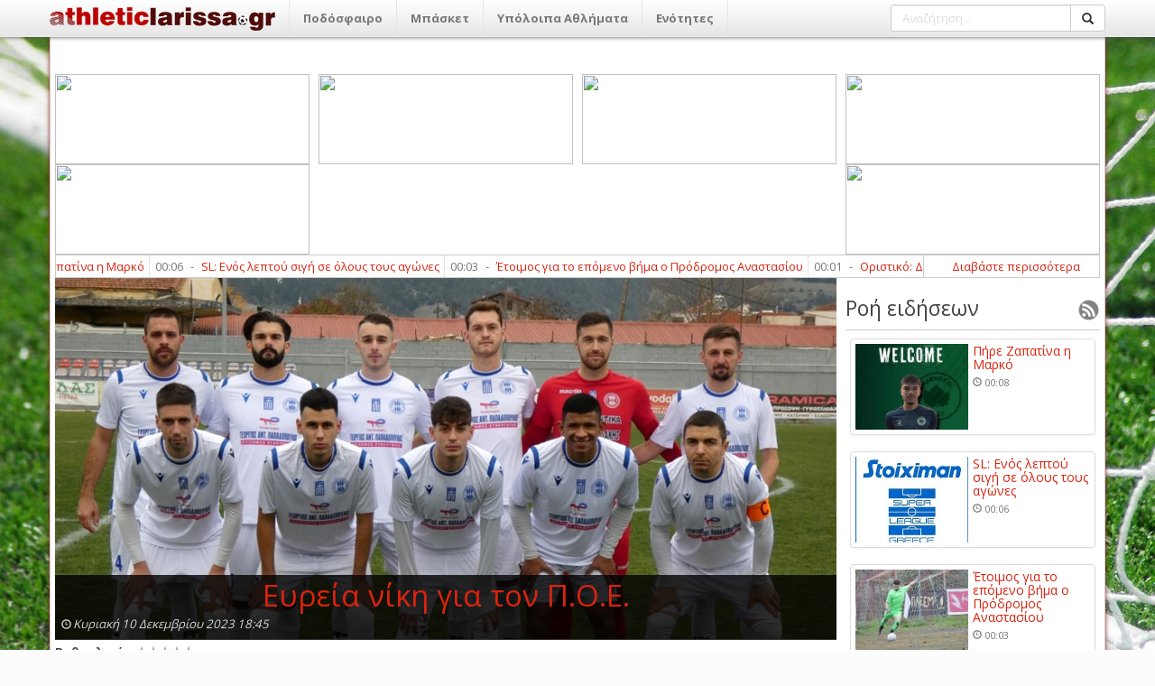

--- FILE ---
content_type: text/html; charset=utf-8
request_url: http://athleticlarissa.gr/viewarticle/161405/true/eureia-niki-gia-ton-poe
body_size: 109307
content:

<!DOCTYPE html>
<html>
<head><meta name="viewport" content="width=device-width, initial-scale=1, maximum-scale=1, user-scalable=no" /><meta http-equiv="content-language" content="el" /><meta http-equiv="X-UA-Compatible" content="IE=9" /><meta property="fb:app_id" content="122421711169393" /><meta http-equiv="content-type" content="text/html; charset=utf-8" /><meta name="robots" content="all,follow,index" /><meta name="description" /><meta name="keywords" /><meta name="google-site-verification" content="TWRXzzBEBgNQxwlCIPbQEGt4pxpna3kO5wGnGVYtiGQ" /><title>
	Ευρεία νίκη για τον Π.Ο.Ε.
</title><link rel="search" type="application/opensearchdescription+xml" href="http://www.athleticlarissa.gr/media/browserplugin.xml" title="athleticlarissa.gr | Αναζήτηση άρθρων" /><link rel="stylesheet" href="/frontend/v1/bootstrap/css/bootstrap.min.css" /><link rel="stylesheet" href="/frontend/v1/styles/style.css" /><link href="/frontend/v1/bower_components/lightbox2/dist/css/lightbox.min.css" rel="stylesheet" /><link rel="stylesheet" href="https://maxcdn.bootstrapcdn.com/font-awesome/4.6.3/css/font-awesome.min.css" />
    <!--<link rel="stylesheet" href="/frontend/v1/bower_components/bootrstap/dist/css/bootstrap.min.css" />-->
	<!--
    <script type="text/javascript">

        var _gaq = _gaq || [];
        _gaq.push(['_setAccount', 'UA-21515177-1']);
        _gaq.push(['_trackPageview']);

        (function () {
            var ga = document.createElement('script'); ga.type = 'text/javascript'; ga.async = true;
            ga.src = ('https:' == document.location.protocol ? 'https://ssl' : 'http://www') + '.google-analytics.com/ga.js';
            var s = document.getElementsByTagName('script')[0]; s.parentNode.insertBefore(ga, s);
        })();

    </script>
	-->
	<!-- Google tag (gtag.js) -->
	<script async src="https://www.googletagmanager.com/gtag/js?id=G-FL07CYP2F3"></script>
	<script>
	  window.dataLayer = window.dataLayer || [];
	  function gtag(){dataLayer.push(arguments);}
	  gtag('js', new Date());

	  gtag('config', 'G-FL07CYP2F3');
	</script>
    
    
 <meta property="og:title"  content="Ευρεία νίκη για τον Π.Ο.Ε." />
  <meta property="og:description" runat="server" id="_fb_discription_og" content="" /> <meta property="og:type" content="website"/>
 <meta property="og:url"  content="http://www.athleticlarissa.gr/viewarticle/161405/true/eureia-niki-gia-ton-poe "/>
 <meta property="og:image" content="http://www.athleticlarissa.gr/Uploads/2023/12/955363e8541ed0a6da641c739fbac5b2_3.JPG"/>
 <meta property="og:site_name"  content="athleticlarissa.gr"/>
</head>
<body>
	<ins class="55fe3eb4" data-key="e79ec6af8deab6af6d82d46583e0eeb7"></ins>
	<script async src="https://asrv.dalecta.com/0e697b03.js"></script>
    <div id="fb-root"></div>
    <form method="post" action="./eureia-niki-gia-ton-poe" id="aspnetForm">
<div class="aspNetHidden">
<input type="hidden" name="ctl00_ToolkitScriptManager1_HiddenField" id="ctl00_ToolkitScriptManager1_HiddenField" value="" />
<input type="hidden" name="__EVENTTARGET" id="__EVENTTARGET" value="" />
<input type="hidden" name="__EVENTARGUMENT" id="__EVENTARGUMENT" value="" />
<input type="hidden" name="__VIEWSTATE" id="__VIEWSTATE" value="/[base64]/[base64]/[base64]/IM6VzrvOu86szrTOsc+CHwMFHc6az43PgM61zrvOu86/IM6VzrvOu86szrTOsc+CZAIFD2QWAgIBDxYGHwEFK34vP2FjdGlvbj1zZWN0aW9uJnNlY3Rpb25JRD0yMCZ0aXRsZT1hLWVwc2wfAgUOzpHigJkgzpXOoM6jzpsfAwUOzpHigJkgzpXOoM6jzptkAgYPZBYCAgEPFgYfAQUrfi8/YWN0aW9uPXNlY3Rpb24mc2VjdGlvbklEPTIxJnRpdGxlPWItZXBzbB8CBQ7OkuKAmSDOlc6gzqPOmx8DBQ7OkuKAmSDOlc6gzqPOm2QCBw9kFgICAQ8WBh8BBSx+Lz9hY3Rpb249c2VjdGlvbiZzZWN0aW9uSUQ9MjImdGl0bGU9Zy1lcHNsLR8CBQ/[base64]/YWN0aW9uPXNlY3Rpb24mc2VjdGlvbklEPTI0JnRpdGxlPW1pa3Rlcy1lcHNsHwIFFc6czrnOus+Ezq3PgiDOlc6gzqPOmx8DBRXOnM65zrrPhM6tz4IgzpXOoM6jzptkAgoPZBYCAgEPFgYfAQUsfi8/[base64]/YWN0aW9uPXNlY3Rpb24mc2VjdGlvbklEPTY0JnRpdGxlPWVwby0tZXRobmlrZXMtb21hZGVzHwIFJs6VzqDOnyDigJMgzpXOuM69zrnOus6tz4Igzp/OvM6szrTOtc+CHwMFJs6VzqDOnyDigJMgzpXOuM69zrnOus6tz4Igzp/[base64]/[base64]/Ouc+AzrEgzpHOuM67zq7OvM6xz4TOsR8DBSHOpc+Az4zOu86/zrnPgM6xIM6RzrjOu86uzrzOsc+EzrFkAgMPZBYOZg9kFgICAQ8WBh8BBSl+Lz9hY3Rpb249c2VjdGlvbiZzZWN0aW9uSUQ9MjkmdGl0bGU9Ym9sZR8CBQrOks+MzrvOtc+KHwMFCs6Sz4zOu861z4pkAgEPZBYCAgEPFgYfAQUpfi8/YWN0aW9uPXNlY3Rpb24mc2VjdGlvbklEPTMwJnRpdGxlPXBvbG8fAgUIzqDPjM67zr8fAwUIzqDPjM67zr9kAgIPZBYCAgEPFgYfAQUufi8/YWN0aW9uPXNlY3Rpb24mc2VjdGlvbklEPTMxJnRpdGxlPXBvZGlsYXNpYR8CBRLOoM6/[base64]/PgmQCBQ9kFgICAQ8WBh8BBTF+Lz9hY3Rpb249c2VjdGlvbiZzZWN0aW9uSUQ9MzQmdGl0bGU9bWl4YW5va2luaXRhHwIFGM6czrfPh86xzr3Ov866zq/Ovc63z4TOsR8DBRjOnM63z4fOsc69zr/Ous6vzr3Ot8+EzrFkAgYPZBYCAgEPFgYfAQUufi8/YWN0aW9uPXNlY3Rpb24mc2VjdGlvbklEPTM2JnRpdGxlPWFsbGEtc3Bvch8CBRHOhs67zrvOsSDPg8+Azr/PgR8DBRHOhs67zrvOsSDPg8+Azr/[base64]/z4XPgiDOsc64zrvOt8+Ezq3Pgh8DBT7OlM65zrHPhM+Bzr/Phs6uICYgzqzPg866zrfPg863IM6zzrnOsSDPhM6/z4XPgiDOsc64zrvOt8+Ezq3PgmQCAg9kFgICAQ8WBh8BBTp+Lz9hY3Rpb249c2VjdGlvbiZzZWN0aW9uSUQ9MzkmdGl0bGU9c3RvaXhpbWEtLXByb2dud3N0aWthHwIFK86jz4TOv86vz4fOt868zrEg4oCTIM6gz4HOv86zzr3Pic+Dz4TOuc66zqwfAwUrzqPPhM6/zq/Ph863zrzOsSDigJMgzqDPgc6/zrPOvc+Jz4PPhM65zrrOrGQCAw9kFgICAQ8WBh8BBTF+Lz9hY3Rpb249c2VjdGlvbiZzZWN0aW9uSUQ9NDEmdGl0bGU9ZW5kaWFmZXJvbnRhHwIFGM6Vzr3OtM65zrHPhs6tz4HOv869z4TOsR8DBRjOlc69zrTOuc6xz4bOrc+Bzr/Ovc+EzrFkAgQPZBYCAgEPFgYfAQU9fi8/YWN0aW9uPXNlY3Rpb24mc2VjdGlvbklEPTQzJnRpdGxlPWxhcmlzYS0tLWVsbGFkYS0tLWtvc21vcx8CBSrOm86sz4HOuc+DzrEgLSDOlc67zrvOrM60zrEgLSDOms+Mz4POvM6/z4IfAwUqzpvOrM+BzrnPg86xIC0gzpXOu867zqzOtM6xIC0gzprPjM+DzrzOv8+CZAIFD2QWAgIBDxYGHwEFP34vP2FjdGlvbj1zZWN0aW9uJnNlY3Rpb25JRD00NiZ0aXRsZT1wb2Rvc2ZhaXJpa2EtbmlhdGEtbGFyaXNhcx8CBTLOoM6/zrTOv8+Dz4bOsc65z4HOuc66zqwgzr3Ouc6sz4TOsSDOm86sz4HOuc+DzrHPgh8DBTLOoM6/[base64]/[base64]/z4XPgiDPhM6/z4XPgiDOsc6zz47Ovc61z4IfAwVIU0w6IM6Vzr3PjM+CIM67zrXPgM+Ezr/[base64]/Ouc68zr/PgiDOs865zrEgz4TOvyDOtc+Az4zOvM61zr3OvyDOss6uzrzOsSDOvyDOoM+Bz4zOtM+Bzr/OvM6/z4IgzpHOvc6xz4PPhM6xz4POr86/z4UfAwVdzojPhM6/zrnOvM6/z4IgzrPOuc6xIM+Ezr8gzrXPgM+MzrzOtc69zr8gzrLOrs68zrEgzr8gzqDPgc+MzrTPgc6/zrzOv8+CIM6Rzr3Osc+Dz4TOsc+Dzq/Ov8+FHwQFA29kZGQCAw9kFgQCAQ8WAh8CBQUwMDowMWQCAw8WCB8BBUV+L3ZpZXdhcnRpY2xlLzE3NTM5My90cnVlL29yaXN0aWtvLWR1by1ha29tYS1tZXRhZ3JhZmVzLWktYWVsLW5vdmliZXQfAgVKzp/Pgc65z4PPhM65zrrPjDogzpTPjc6/IM6xzrrPjM68zrEgzrzOtc+EzrHOs8+BzrHPhs6tz4IgzrcgzpHOlc6bIE5vdmliZXQfAwVKzp/Pgc65z4PPhM65zrrPjDogzpTPjc6/[base64]/z4UgQ2hhbXBpb25zIExlYWd1ZSDOvyDOn867z4XOvM+AzrnOsc66z4zPgiAfAwVezqDOrc+BzrHPg861IM+Dz4TOt869IM61z4DPjM68zrXOvc63IM+GzqzPg863IM+Ezr/PhSBDaGFtcGlvbnMgTGVhZ3VlIM6/IM6fzrvPhc68z4DOuc6xzrrPjM+CIB8EBQNvZGRkAgUPZBYEAgEPFgIfAgUFMjM6NTRkAgMPFggfAQVEfi92aWV3YXJ0aWNsZS8xNzUzODgvdHJ1ZS9hcG9kZWt0aS1pLXBhcmFpdGlzaS10b3UtZ2l3cmdvdS10dXJpYWtpZGkfAgVPzpHPgM6/zrTOtc66z4TOriDOtyDPgM6xz4HOsc6vz4TOt8+Dzrcgz4TOv8+FIM6TzrnPjs+BzrPOv8+FIM6kz4XPgc65zrHOus6vzrTOtx8DBU/Okc+Azr/OtM61zrrPhM6uIM63IM+AzrHPgc6xzq/PhM63z4POtyDPhM6/z4UgzpPOuc+Oz4HOs86/z4UgzqTPhc+BzrnOsc66zq/[base64]/Ph8+Jz4HOr86/z4UfAwVAzprPjM6yzrXOuSDPgM6vz4TOsSDOvyDOkc+Dz4TOrc+BzrHPgiDOnM61zrvOuc+Dz4POv8+Hz4nPgc6vzr/PhR8EBQNvZGRkAgcPZBYEAgEPFgIfAgUFMjM6NDlkAgMPFggfAQVKfi92aWV3YXJ0aWNsZS8xNzUzODYvdHJ1ZS9vLWxhcmlzYWlvcy14cmlzdG9zLXBhcGFkb3BvdWxvcy1zdG9uLWxlYmFkZWlha28fAgVbzp8gzpvOsc+BzrnPg86xzq/Ov8+CIM6nz4HOrs+Dz4TOv8+CIM6gzrHPgM6xzrTPjM+Azr/Phc67zr/PgiDPg8+Ezr/OvSDOm861zrLOsc60zrXOuc6xzrrPjB8DBVvOnyDOm86xz4HOuc+DzrHOr86/z4IgzqfPgc6uz4PPhM6/[base64]/OvSDOkc+Dz4TOrc+BzrEgzqPPhM6xz4XPgc6/z40gzr8gzpvOuc6/z4DPjc+BzrfPgh8DBTkgzqPPhM6/zr0gzpHPg8+Ezq3Pgc6xIM6jz4TOsc+Fz4HOv8+NIM6/IM6bzrnOv8+Az43Pgc63z4IfBAUDb2RkZAIJD2QWBAIBDxYCHwIFBTIzOjQ0ZAIDDxYIHwEFQX4vdmlld2FydGljbGUvMTc1Mzg0L3RydWUvc3Rpbi1hZ2lhLW8tYWd3bmFzLWFudGhvdXBvbGktLWxldWtpbW1pHwIFSc6jz4TOt869IM6RzrPOuc6sIM6/IM6xzrPPjs69zrHPgiDOkc69zrjOv8+Nz4DOv867zrcg4oCTIM6bzrXPhc66zq/OvM68zrcfAwVJzqPPhM63zr0gzpHOs865zqwgzr8gzrHOs8+Ozr3Osc+CIM6Rzr3OuM6/z43PgM6/[base64]/IM6zzrnOsSDPhM6/zr0gzpHOu86tzr7Osc69zrTPgc6/IM6SzrHOvc60zq7Pgc6xHwMFggHOoM6xzr3Osc64zrfOvc6xz4rOus+Mz4I6IM6gz4HPjs+Ezr8gzrXPgM6xzrPOs861zrvOvM6xz4TOuc66z4wgz4PPhc68zrLPjM67zrHOuc6/IM6zzrnOsSDPhM6/zr0gzpHOu86tzr7Osc69zrTPgc6/[base64]/OvSDOms6tzr/Ovc+Ez4HOtSDOms6tzr3Otc69z4TOuSDOvyDOms6/zrvOv8+Dz4PPjM+CHwMFUs6Vzr3Ouc+Dz4fPjc64zrfOus61IM68zrUgz4TOv869IM6azq3Ov869z4TPgc61IM6azq3Ovc61zr3PhM65IM6/IM6azr/Ou86/z4PPg8+Mz4IfBAUEZXZlbmQCDA9kFgQCAQ8WAh8CBQUxNTozMWQCAw8WCB8BBUx+L3ZpZXdhcnRpY2xlLzE3NTM4MS90cnVlL2ctZXRobmlraS1vaS1vcmlzbW9pLWthaS1vaS1hbGxhZ2VzLXN0by1wcm9ncmFtbWEtHwIFXc6T4oCZIM6VzrjOvc65zrrOrjogzp/OuSDOv8+BzrnPg868zr/OryDOus6xzrkgzr/OuSDOsc67zrvOsc6zzq3PgiDPg8+Ezr8gz4DPgc+MzrPPgc6xzrzOvM6xIB8DBV3Ok+KAmSDOlc64zr3Ouc66zq46IM6fzrkgzr/Pgc65z4POvM6/zq8gzrrOsc65IM6/zrkgzrHOu867zrHOs86tz4Igz4PPhM6/[base64]/OpM6xIM61zrnPg865z4TOrs+BzrnOsSDOs865zrEgz4TOt869IM6xzr3Osc68zq3PhM+BzrfPg863IM6dzqDOoyDOks+MzrvOv8+CIOKAkyDOkc6VzpsgTm92aWJldB8DBV/[base64]/z4UgMjAyMyAxODo0NWQCBQ8WAh8CBS3Olc+Fz4HOtc6vzrEgzr3Or866zrcgzrPOuc6xIM+Ezr/[base64]/Ouc+Ozr3PhM6xz4IgzrHPgM+MIM+EzrnPgiDOus6xzrvPjc+EzrXPgc61z4IgzrXOvM+GzrHOvc6vz4POtc65z4Igz4bOrc+Ezr/Pgiwgzr8gzqDOnyDOlc67zrHPg8+Dz4zOvc6xz4IsIM+Hz4nPgc6vz4Igzr3OsSDPg8+Fzr3Osc69z4TOrs+DzrXOuSDOuc60zrnOsc6vz4TOtc+BzrcgzrTPhc+DzrrOv867zq/OsSDOtc+AzrnOus+BzqzPhM63z4POtSDOrM69zrXPhM6xIM+Ezr/PhSDOsc6+zrnPjM68zrHPh86/z4UgzpzOsc+Fz4HOv86yzr/Phc69zq/Ov8+FIM68zrUgNC0wLjwvc3Ryb25nPjwvcD4NCg0KPHA+PHN0cm9uZz7OnM61IM+Ezr8gzrrOsc67zrfOvM6tz4HOsSwgzrzOtc+EzqwgzrHPgM+MIM+Jz4HOsc6vzrEgz4PPhc69zrXPgc6zzrHPg86vzrEgzrrOsc65IM66zr/Ovc+EzrnOvc6uIM+Az4HOv86yzr/Ou86uIM+Ezr/PhSDOnM6/z4XOu8+Ez4POuc6sLCDOv865IM+Azr/OtM6/z4PPhs6xzrnPgc65z4PPhM6tz4Igz4TOv8+FIM6Wzq7Pg863IM6WzrnOrM6zzrrOsSDOrM69zr/Ouc6+zrHOvSDPhM6/[base64]/Phc69IM66zrHOuSDOtM61z43PhM61z4HOvyDOs866zr/Ouywgz4TOvyAxLTAgzrjOsSDOtc6vzr3Osc65IM+Ezr8gzrHPgM6/z4TOrc67zrXPg868zrEgz4TOv8+FIM63zrzOuc+Hz4HPjM69zr/PhS48L3N0cm9uZz48L3A+DQoNCjxwPjxzdHJvbmc+zqPPhM6/IM60zrXPjc+EzrXPgc6/IM63zrzOr8+Hz4HOv869zr8sIM+AzqzOu865IM6xz4DPjCDPgM6/zrvPjSDPic+BzrHOr86xIM+Dz4XOvc61z4HOs86xz4POr86xIM68zq3Pg86xIM+Dz4TOt869IM6xzr3PhM6vz4DOsc67zrcgz4DOtc+BzrnOv8+Hzq4sIM63IM68z4DOrM67zrEgzrjOsSDPhs+EzqzPg861zrkgz4PPhM6/zr0gzpzOv8+FzrvPhM+DzrnOrCDPgM6/z4UgzrjOsSDPgM61z4TPjc+HzrXOuSDPhM6/IM60zrXPjc+EzrXPgc6/IM+Az4HOv8+Dz4nPgM65zrrPjCDPhM6/z4UgzrPOus6/zrsgz4PPhM63zr0gzrHOvc6xzrzOrc+Ez4HOt8+DzrcgKDYx4oCZKSwgzrTOuc+AzrvOsc+DzrnOrM62zr/Ovc+EzrHPgiDPhM6xz4XPhM+Mz4fPgc6/zr3OsSDOus6xzrkgz4TOsSDPhM6tz4HOvM6xz4TOsSDPhM63z4Igzr/OvM6szrTOsc+CIM+Ezr/PhS48L3N0cm9uZz48L3A+DQoNCjxwPjxzdHJvbmc+zpcgzr/OvM6szrTOsSDPhM63z4IgzpXOu86xz4PPg8+Mzr3Osc+CLCDOuM6xIM+Dz4XOvc61z4fOr8+DzrXOuSDOvc6xIM+AzrnOrc62zrXOuSDPhM63zr0gzrHOvc+Ezq/PgM6xzrvOtyDOrM68z4XOvc6xLCDPgM6vzrXPg863IM+Azr/PhSDOsc+Azr/Phs6tz4HOtc65IM66zrHPgc+Azr/Pjc+CIM+Dz4TOvyA3OOKAmSDOvM61IM+Ezr/OvSDOms6/z4HPhM+DzqzPgc65IM69zrEgzrrOu86tzrLOtc65IM+EzrcgzrzPgM6szrvOsSDOus6xzrkgzr3OsSDPgM6xz4POrM+BzrXOuSDPg8+Ezr/OvSDOk866zrHOvM+Azq3PhM6xIM+Azr/PhSDPg861IM66zrXOvc+MIM+Ezq3Pgc68zrEgzrjOsSDOus6szr3Otc65IM+Ezr8gMy0wLjwvc3Ryb25nPjwvcD4NCg0KPHA+PHN0cm9uZz7OpM6/ICLOus61z4HOsc+DzqzOus65IM+Dz4TOt869IM+Ezr/Pjc+Bz4TOsSIgzrjOsSDPhM6/IM6yzqzOu861zrkgzr8gzpbOsc6zzrvOuc6xzrLPjM+CIM67zq/Os86/IM+Az4HOuc69IM+EzrfOvSDOtc66z4DOvc6/zq4gz4TOt8+CIM6xzr3Osc68zq3PhM+BzrfPg863z4IsIM6/IM6/z4DOv86vzr/PgiDOvM61IM66zrXPhs6xzrvOuc6sIM68zrXPhM6sIM6xz4DPjCDOtc66z4TOrc67zrXPg863IM66z4zPgc69zrXPgSwgzrjOsSDOus6szr3Otc65IM+Ezr8gNC0wIM+Azr/PhSDOuM6xIM61zq/Ovc6xzrkgzrrOsc65IM+Ezr8gz4TOtc67zrnOus+MIM+DzrrOv8+BIM+Ezr/PhSDOsc6zz47Ovc6xLjwvc3Ryb25nPjwvcD4NCg0KPHAgc3R5bGU9InRleHQtYWxpZ246IGNlbnRlcjsiPjx1PjxzdHJvbmc+zqbOrM+DzrXOuc+CIOKAkyDOs866zr/Ouzwvc3Ryb25nPjwvdT48L3A+DQoNCjxwPjxzdHJvbmc+M+KAmSDOnM61z4TOrCDOsc+Az4wgz4DOv867z40gz4nPgc6xzq/OsSDPg8+Fzr3Otc+BzrPOsc+Dzq/OsSDPhM+Jzr0gz4DOv860zr/Pg8+GzrHOuc+BzrnPg8+Ez47OvSDPhM6/z4UgzqDOn86VLCDOvyDOnM6/z4XOu8+Ez4POuc6sz4IgzrzOtSDOus6/zr3PhM65zr3OriDPgM+Bzr/Oss6/zrvOriDOuM6xIM66zqzOvc61zrkgz4TOvyAxLTAuPC9zdHJvbmc+PC9wPg0KDQo8cD48c3Ryb25nPjjigJkgzqPOv8+Fz4Qgz4TOv8+FIM6azr/Phc66zr/Pjc67zrcgzrHPgM+MIM+AzrvOrM6zzrnOsSDOuM6tz4POtywgzq3OtM65z4nOvs61IM6/IM6Rzr3Osc+Dz4TOsc+Dzq/Ov8+FLjwvc3Ryb25nPjwvcD4NCg0KPHA+PHN0cm9uZz4yMuKAmSDOqc+BzrHOr86xIM61zr3Orc+BzrPOtc65zrEgz4TOv8+FIM6azr/Pgc+Ez4POrM+BzrkgzrHPgM+MIM6xz4HOuc+Dz4TOtc+BzqwsIM68zrUgz4TOv869IM6Rzr3Osc+Dz4TOsc+Dzq/Ov8+FIM69zrEgz4TOv8+FIM66zrvOrc65zr3Otc65IM+Ezr8gzr/PgM+EzrnOus+MIM+Ezr/PhSDPgM61zrTOr86/z4UgzrrOsc65IM69zrEgzrzPgM67zr/Ous6sz4HOtc65IM+EzrcgzrzPgM6szrvOsS48L3N0cm9uZz48L3A+DQoNCjxwPjxzdHJvbmc+MjjigJkgzqPOv8+Fz4Qgz4TOv8+FIM6czr/Phc67z4TPg865zqwgzrvOr86zzr8gzq3Ovs+JIM6xz4DPjCDPhM63zr0gz4DOtc+BzrnOv8+Hzq4gz4DOrc+BzrHPg861IM+IzrfOu86sIM6szr/Phc+ELjwvc3Ryb25nPjwvcD4NCg0KPHA+PHN0cm9uZz4zNeKAmSDOqc+BzrHOr86xIM+Dz4XOvc61z4HOs86xz4POr86xIM6hzr/Ou869z4TOrM69IOKAkyDOms6/z4HPhM+DzqzPgc65IM68zrUgz4TOtc67zrnOus+MIM6xz4DOv860zq3Ous+Ezrcgz4TOt8+CIM68z4DOrM67zrHPgiDPhM6/z4UgzprOv8+FzrrOv8+NzrvOtywgzrHOtM+Nzr3Osc68zr8gz4DOu86xz4POrSDPhM6/z4Ugz4TOtc67zrXPhc+EzrHOr86/z4UgzrzOtSDPhM63IM68z4DOrM67zrEgzr3OsSDOus6xz4TOsc67zq7Os861zrkgz4PPhM6xIM+Hzq3Pgc65zrEgz4TOv8+FIM6Rzr3Osc+Dz4TOsc+Dzq/Ov8+FLjwvc3Ryb25nPjwvcD4NCg0KPHA+PHN0cm9uZz40MuKAmSDOms6/zr3PhM65zr3PjCDPg86/z4XPhCDPhM6/z4UgzprPhc+BzrnOsc66zq/[base64]/Phs6/z4HOr86xIM+EzrcgzrzPgM6szrvOsc+CIM6xz4DPjCDPhM6/z4XPgiDPgM6/zrTOv8+Dz4bOsc65z4HOuc+Dz4TOrc+CIM+Ezr/PhSDOoM6fzpUgz4PPhM63zr0gzrHOvc+Ezq/PgM6xzrvOtyDPgM61z4HOuc6/z4fOriwgzrzOtSDPhM61zrvOuc66z4wgzrHPgM6/zrTOrc66z4TOtyDPhM6/zr0gzpzOv8+FzrvPhM+DzrnOrCDPgM6/z4UgzrjOsSDOtM65z4DOu86xz4POuc6sz4POtc65IM+EzrEgz4TOrc+BzrzOsc+EzrEgz4TOt8+CIM6/zrzOrM60zrHPgiDPhM63z4IgzpXOu86xz4PPg8+Mzr3Osc+CIM66zrHOuSDPhM6xIM60zrnOus6sIM+Ezr/PhS48L3N0cm9uZz48L3A+DQoNCjxwPjxzdHJvbmc+NzLigJkgzqPOv8+Fz4Qgz4TOv8+FIM6czr/Phc67z4TPg865zqwsIM68zq3Pg86xIM6xz4DPjCDPhM63zr0gz4DOtc+BzrnOv8+Hzq4gz4DOrc+BzrHPg861IM6szr/Phc+ELjwvc3Ryb25nPjwvcD4NCg0KPHA+PHN0cm9uZz43OOKAmSDOnyDOms6/z4HPhM+DzqzPgc65IM64zrEgzrrOu86tz4jOtc65IM+EzrcgzrzPgM6szrvOsSwgzrjOsSDPgM6xz4POrM+BzrXOuSDPg8+Ezr/OvSDOk866zrHOvM+Azq3PhM6xIM+Azr/PhSDOsc+Az4wgz4DOv867z40gzrrOv869z4TOrCDPg861IM66zrXOvc+MIM+Ezq3Pgc68zrEgzrjOsSDPg8+EzrXOr867zrXOuSDPhM63IM68z4DOrM67zrEgz4PPhM6xIM60zq/[base64]/Ous+Ezrcgz4TOv8+FIM+DzrrOv8+BIM+Dz4TOvyA0LTAuPC9zdHJvbmc+PC9wPg0KDQo8cD48c3Ryb25nPjx1Ps6gzp8gzpXOu86xz4PPg8+Mzr3Osc+CICjOls6uz4POt8+CIM6WzrnOrM6zzrrOsc+CKTwvdT46IM6Tzr/Pjc+Azr/PgiwgzpzPgM6/z43Pg865zrHPgiwgzprOv8+Bz4TPg86sz4HOuSwgzpvOsc6zz4zPgiwgzprPgc65zrXOts6uz4IsIM6azrHPgc6xzrzOv8+NzrvOsc+CICg2NOKAmSDOpM+DzrnOrM66zr/PgiksIM6TzrrOsc68z4DOrc+EzrHPgiwgzprOsc+BzrHOs866zr/[base64]/Pjc69zrkgKM6UzrfOvC4gzprOv8+FzrrOv8+FzrvOuc6xz43Ous6xz4IpPC91PjogzpHOvc6xz4PPhM6xz4POr86/z4UsIM6az4XPgc65zrHOus6vzrTOt8+CICg4MeKAmSDOoM+Bzq3PhM+DzrHPgiksIM6Rz4HPh86/zr3PhM6/z43Ou863z4IgKDYy4oCZIM6gzrvOr8+Ez4POt8+CKSwgzqPPhM6xz4XPgc6/zrjOtc+MzrTPic+Bzr/PgiAoODHigJkgzqHOuc62z4zPgM6/z4XOu86/z4IpLCDOnM+AzqzOs866zrHPgiDOlM63zrwuLCDOms6xzrrOsc62zr/[base64]/[base64]/zr0gzpLOsc+Dzq/Ou863IM6bzqzOuc6/ZAIDDxYEHwEFOn4vdmlld2FydGljbGUvMTc1Mzc4L3RydWUvbmVhLXByb2tsaXNpLWdpYS10b24tYmFzaWxpLWxhaW8fAgU7zp3Orc6xIM+Az4HPjM66zrvOt8+DzrcgzrPOuc6xIM+Ezr/OvSDOks6xz4POr867zrcgzpvOrM65zr9kAgUPFgIfAgUiMjggzpnOsc69zr/Phc6xz4HOr86/[base64]/Or86zzrXOuSDPg8+EzrfOvSDPgM67zr/Pjc+DzrnOsSDPgM6/zrTOv8+Dz4bOsc65z4HOuc66zq4gzrrOsc+BzrnOrc+BzrEgz4TOv8+FIM6tzrzPgM61zrnPgc6/z4UgzrHOvM+Fzr3PhM65zrrOv8+NIM6SzrHPg86vzrvOtyDOm86szrnOv8+FLCDOvyDOv8+Azr/Or86/z4IgzrzOtc+EzqwgzrHPgM+MIM6tzr3OsSDOs861zrzOrM+Ezr8gzrrOsc65IM6xz4DPjM67z4XPhM6xIM+AzrXPhC4uLmQCAQ9kFgJmDxYCHwQFG2NvbC1tZC00IGNvbC1zbS02IGNvbC14cy0xMhYKAgEPFgIfAQU/[base64]/OtM6xIM6zzrnOsSDPhM6/zr0gzqfPgc6uz4PPhM6/IM6kz4POuc69z4TOts65zrvPjs69zrfigKZkAgUPFgIfAgUiMjggzpnOsc69zr/Phc6xz4HOr86/[base64]/Pg8+GzrHOuc+BzrnOus6uIM+Dz4TOrc6zzrcgzrLPgc6uzrrOtSDOvyDOp8+Bzq7Pg8+Ezr/PgiDOpM+DzrnOvc+EzrbOuc67z47Ovc63z4IgzrzOtc+Ezqwgz4TOvyDPgM6tz4HOsc+DzrzOrCDPhM6/z4UgzrHPgM+MIM+Ezr/OvSDOl8+BzrHOus67zq4gzpvOrM+BzrnPg86xz4IsIM+Dz43OvM+Gz4nOvc6xIM68zrUgz4DOu863z4HOv8+Gzr/Pgc6vzrXPgiDPhM63z4IgzrnPg8+Ezr/[base64]/Phc6xz4HOr86/[base64]/zrPOuc6xzr3Ovc6vzr/[base64]/Os865zrHOvc69zq/Ov8+FOiDOo863zrzOsc69z4TOuc66zq4gzrzOtc+EzrHOs8+BzrHPhs6uIM68zrUgSmVhbiBGcmFuJiMyMzE7b2lzIE5nbyYjMzk7b2QCBQ8WAh8CBSIyOCDOmc6xzr3Ov8+FzrHPgc6vzr/[base64]/z4Ugz4DPgc6xzrPOvM6xz4TOv8+Azr/Ouc61zq8gzrzOuc6xIM+Azr/Ou8+NIM66zrHOu86uIM+Azr/Pgc61zq/[base64]/PgiDOus6xzrkgzrHPgM6/z4bOsc+DzrnPg868zq3Ovc6/z4Igzr8gzpHOtc+Ez4zPgiDOnM6xzrrPgc+Fz4fPic+Bzq/Ov8+FICjOlc6ZzprOn86dzpXOoylkAgMPFgQfAQVTfi92aWV3YXJ0aWNsZS8xNzUzNzIvdHJ1ZS9lbmlzeHVtZW5vcy1rYWktYXBvZmFzaXNtZW5vcy1vLWFldG9zLW1ha3J1eHdyaW91LWVpa29uZXMfAgVuzpXOvc65z4PPh8+FzrzOrc69zr/PgiDOus6xzrkgzrHPgM6/z4bOsc+DzrnPg868zq3Ovc6/z4Igzr8gzpHOtc+Ez4zPgiDOnM6xzrrPgc+Fz4fPic+Bzq/Ov8+FICjOlc6ZzprOn86dzpXOoylkAgUPFgIfAgUiMjcgzpnOsc69zr/Phc6xz4HOr86/[base64]/z4UgzrTOtc6vz4fOvc61zrkgzrHPgM6/z4bOsc+DzrnPg868zq3Ovc6/[base64]/Ou865z4TOtc6vzrHPgiDOvM61IM6cz4DOsc66zr/Os865zqzOvc69zrcgz4PPhM6/[base64]/Ou865z4TOtc6vzrHPgiDOvM61IM6cz4DOsc66zr/Os865zqzOvc69zrcgz4PPhM6/zr0gz4DOrM6zzrrOv2QCBQ8WAh8CBSIyNyDOmc6xzr3Ov8+FzrHPgc6vzr/[base64]/z4fOriDOvs61zrrOr869zrfPg861IM6zzrnOsSDPhM63zr0gzpHPg8+Ez4HOsc+Azq4gzp3Orc6xz4IgzqDOv867zrnPhM61zq/Osc+CLCDOus6xzrjPjs+CIM6/IM6SzrHPg86vzrvOt8+CIM6cz4DOsc66zr/Os865zqzOvc69zrfPgiDOtc6vzr3Osc65IM66zrHOuSDOtc+Azq/Pg863zrzOsSDOvyDOvc6tzr/PgiDPgM+Bzr/PgM6/zr3Ot8+Ezq7PgiDPhM63z4Igzr/[base64]/[base64]/[base64]/z4XPgiDPhM6/[base64]/zrnOvM6/z4IgzrPOuc6xIM+Ezr8gzrXPgM+MzrzOtc69zr8gzrLOrs68zrEgzr8gzqDPgc+MzrTPgc6/zrzOv8+CIM6Rzr3Osc+Dz4TOsc+Dzq/Ov8+FZAIDDxYEHwEFTH4vdmlld2FydGljbGUvMTc1MzkwL3RydWUvZXRvaW1vcy1naWEtdG8tZXBvbWVuby1iaW1hLW8tcHJvZHJvbW9zLWFuYXN0YXNpb3UfAgVdzojPhM6/zrnOvM6/z4IgzrPOuc6xIM+Ezr8gzrXPgM+MzrzOtc69zr8gzrLOrs68zrEgzr8gzqDPgc+MzrTPgc6/zrzOv8+CIM6Rzr3Osc+Dz4TOsc+Dzq/[base64]/Pgc65z4PPhM65zrrPjDogzpTPjc6/[base64]/[base64]/[base64]/Okc+Azr/OtM61zrrPhM6uIM63IM+AzrHPgc6xzq/PhM63z4POtyDPhM6/z4UgzpPOuc+Oz4HOs86/z4UgzqTPhc+BzrnOsc66zq/OtM63ZAIDDxYEHwEFRH4vdmlld2FydGljbGUvMTc1Mzg4L3RydWUvYXBvZGVrdGktaS1wYXJhaXRpc2ktdG91LWdpd3Jnb3UtdHVyaWFraWRpHwIFT86Rz4DOv860zrXOus+Ezq4gzrcgz4DOsc+BzrHOr8+EzrfPg863IM+Ezr/PhSDOk865z47Pgc6zzr/[base64]/PhM6xIM6/IM6Rz4PPhM6tz4HOsc+CIM6czrXOu865z4PPg86/z4fPic+Bzq/Ov8+FZAIDDxYEHwEFPH4vdmlld2FydGljbGUvMTc1Mzg3L3RydWUva29iZWktcGl0YS1vLWFzdGVyYXMtbWVsaXNzb3h3cmlvdR8CBUDOms+MzrLOtc65IM+Azq/PhM6xIM6/IM6Rz4PPhM6tz4HOsc+CIM6czrXOu865z4PPg86/z4fPic+Bzq/[base64]/Ov8+CIM6nz4HOrs+Dz4TOv8+CIM6gzrHPgM6xzrTPjM+Azr/Phc67zr/PgiDPg8+Ezr/OvSDOm861zrLOsc60zrXOuc6xzrrPjGQCAw8WBB8BBUp+L3ZpZXdhcnRpY2xlLzE3NTM4Ni90cnVlL28tbGFyaXNhaW9zLXhyaXN0b3MtcGFwYWRvcG91bG9zLXN0b24tbGViYWRlaWFrbx8CBVvOnyDOm86xz4HOuc+DzrHOr86/z4IgzqfPgc6uz4PPhM6/[base64]/zr0gzpHPg8+Ezq3Pgc6xIM6jz4TOsc+Fz4HOv8+NIM6/IM6bzrnOv8+Az43Pgc63z4JkAgMPFgQfAQU5fi92aWV3YXJ0aWNsZS8xNzUzODUvdHJ1ZS8tc3Rvbi1hc3RlcmEtc3RhdXJvdS1vLWxpb3B1cmlzHwIFOSDOo8+Ezr/OvSDOkc+Dz4TOrc+BzrEgzqPPhM6xz4XPgc6/z40gzr8gzpvOuc6/[base64]/Pjc+Azr/Ou863IOKAkyDOm861z4XOus6vzrzOvM63ZAIDDxYEHwEFQX4vdmlld2FydGljbGUvMTc1Mzg0L3RydWUvc3Rpbi1hZ2lhLW8tYWd3bmFzLWFudGhvdXBvbGktLWxldWtpbW1pHwIFSc6jz4TOt869IM6RzrPOuc6sIM6/IM6xzrPPjs69zrHPgiDOkc69zrjOv8+Nz4DOv867zrcg4oCTIM6bzrXPhc66zq/OvM68zrdkAgUPFgIfAgUFMjM6NDRkZM1+y2bnPnbNgkps5zMEtxl7QDZYITDt+I0WqRl32A3s" />
</div>

<script type="text/javascript">
//<![CDATA[
var theForm = document.forms['aspnetForm'];
if (!theForm) {
    theForm = document.aspnetForm;
}
function __doPostBack(eventTarget, eventArgument) {
    if (!theForm.onsubmit || (theForm.onsubmit() != false)) {
        theForm.__EVENTTARGET.value = eventTarget;
        theForm.__EVENTARGUMENT.value = eventArgument;
        theForm.submit();
    }
}
//]]>
</script>


<script src="/WebResource.axd?d=nbYj47YdXfET_0wFJqyupImVCC7RkfJ8459qaH5_Tr5QCG9uK5GNLIjWIYT3SwACG83S4bfxFkgxSekIc0BZMHJBZzKB7BGlA5z9V3Bfd-01&amp;t=637103418297649313" type="text/javascript"></script>


<script src="/ScriptResource.axd?d=iUM1AfNi0Tvb0-Y3VD6OfOQddO90UuwWunOnWq0utl_ELDliaNRqzrwCo8tL7hb07C2MzXwDau0GObc8CsvEcR_94tLYgXmsFw0WfikioO0_B3wQBrmc-mGAJin6o--4XEHa6h9TXgmZCvaRy6pXIA2&amp;t=734d43f5" type="text/javascript"></script>
<script type="text/javascript">
//<![CDATA[
if (typeof(Sys) === 'undefined') throw new Error('ASP.NET Ajax client-side framework failed to load.');
//]]>
</script>

<script src="/ScriptResource.axd?d=sxo3bLvRMFi_5HGiBSci8eGEkmuiD663v1cyuXhhW2YaqI93MEman-xxm5vIjfROwWNT3dAFzkpFiBUwEFEoJg4hdykcH4Ko6yuwntCeyFiFgLWrRZgmOa-AlNBvErKoTbPUapYQHxu3ACYFhmBmPw2&amp;t=734d43f5" type="text/javascript"></script>
<script src="/viewarticle/161405/true/eureia-niki-gia-ton-poe?_TSM_HiddenField_=ctl00_ToolkitScriptManager1_HiddenField&amp;_TSM_CombinedScripts_=%3b%3bAjaxControlToolkit%2c+Version%3d4.1.50401.0%2c+Culture%3dneutral%2c+PublicKeyToken%3d28f01b0e84b6d53e%3ael-GR%3a5da0a7c3-4bf6-4d4c-b5d5-f0137ca3a302%3af9cec9bc%3a62b503f2" type="text/javascript"></script>
<div class="aspNetHidden">

	<input type="hidden" name="__VIEWSTATEGENERATOR" id="__VIEWSTATEGENERATOR" value="CA0B0334" />
	<input type="hidden" name="__EVENTVALIDATION" id="__EVENTVALIDATION" value="/wEdAARAAbpnglLAh6IWjmlpsZh+zPsudQ8xvGh8RUtyNOW6VflS18M/KNBCNlVgy8Y5B8X7rZy9awIeQfNWNK29ZiyBj9ig7NHXQbsd/vMgcJRuu1Q9E8MlXWWaIXKr3ujov9Q=" />
</div>
        <script type="text/javascript">
//<![CDATA[
Sys.WebForms.PageRequestManager._initialize('ctl00$ToolkitScriptManager1', 'aspnetForm', [], [], [], 90, 'ctl00');
//]]>
</script>

        <!--main menu-->
        
<div class="navbar navbar-default navbar-fixed-top">
    <div class="container">
        <div class="navbar-header">
            <a href="/" class="navbar-brand">
                <img style="top: -3px;position: relative;width: 250px;" src="/frontend/v1/assets/logo2.png"/>
            </a>
            <button class="navbar-toggle" type="button" data-toggle="collapse" data-target="#navbar-main">
                <span class="icon-bar"></span>
                <span class="icon-bar"></span>
                <span class="icon-bar"></span>
            </button>
        </div>
        <div class="navbar-collapse collapse" id="navbar-main">
            <ul id="ctl00_mainMenu_menu" class="nav navbar-nav">
<li class="dropdown">
    <a class="dropdown-toggle hidden-md hidden-lg" data-toggle="dropdown" href="#"><span class="caret"></span></a><a href="../../../?action=category&categoryID=2&title=podosfairo" id="ctl00_mainMenu_ctl00_category_title" class="dropdown-toggle" data-toggle="1dropdown" title="Ποδόσφαιρο">Ποδόσφαιρο</a>
    <ul id="ctl00_mainMenu_ctl00_submenu" class="dropdown-menu" aria-labelledby="themes">
<li><a href="../../../?action=section&sectionID=14&title=ael" id="ctl00_mainMenu_ctl00_ctl00_section_title" title="ΑΕΛ">ΑΕΛ</a></li>
<li><a href="../../../?action=section&sectionID=15&title=super-league-1" id="ctl00_mainMenu_ctl00_ctl01_section_title" title="Super League 1">Super League 1</a></li>
<li><a href="../../../?action=section&sectionID=16&title=super-league-2" id="ctl00_mainMenu_ctl00_ctl02_section_title" title="Super League 2">Super League 2</a></li>
<li><a href="../../../?action=section&sectionID=17&title=g-ethniki" id="ctl00_mainMenu_ctl00_ctl03_section_title" title="Γ’ Εθνική">Γ’ Εθνική</a></li>
<li><a href="../../../?action=section&sectionID=18&title=kupello-elladas" id="ctl00_mainMenu_ctl00_ctl04_section_title" title="Κύπελλο Ελλάδας">Κύπελλο Ελλάδας</a></li>
<li><a href="../../../?action=section&sectionID=20&title=a-epsl" id="ctl00_mainMenu_ctl00_ctl05_section_title" title="Α’ ΕΠΣΛ">Α’ ΕΠΣΛ</a></li>
<li><a href="../../../?action=section&sectionID=21&title=b-epsl" id="ctl00_mainMenu_ctl00_ctl06_section_title" title="Β’ ΕΠΣΛ">Β’ ΕΠΣΛ</a></li>
<li><a href="../../../?action=section&sectionID=22&title=g-epsl-" id="ctl00_mainMenu_ctl00_ctl07_section_title" title="Γ’ ΕΠΣΛ ">Γ’ ΕΠΣΛ </a></li>
<li><a href="../../../?action=section&sectionID=23&title=kupello-epsl" id="ctl00_mainMenu_ctl00_ctl08_section_title" title="Κύπελλο ΕΠΣΛ">Κύπελλο ΕΠΣΛ</a></li>
<li><a href="../../../?action=section&sectionID=24&title=miktes-epsl" id="ctl00_mainMenu_ctl00_ctl09_section_title" title="Μικτές ΕΠΣΛ">Μικτές ΕΠΣΛ</a></li>
<li><a href="../../../?action=section&sectionID=25&title=diethni" id="ctl00_mainMenu_ctl00_ctl10_section_title" title="Διεθνή">Διεθνή</a></li>
<li><a href="../../../?action=section&sectionID=44&title=paidiko--efibiko-prwtathlima" id="ctl00_mainMenu_ctl00_ctl11_section_title" title="Παιδικό – Εφηβικό πρωτάθλημα">Παιδικό – Εφηβικό πρωτάθλημα</a></li>
<li><a href="../../../?action=section&sectionID=63&title=iraklis-larisas" id="ctl00_mainMenu_ctl00_ctl12_section_title" title="Ηρακλής Λάρισας">Ηρακλής Λάρισας</a></li>
<li><a href="../../../?action=section&sectionID=64&title=epo--ethnikes-omades" id="ctl00_mainMenu_ctl00_ctl13_section_title" title="ΕΠΟ – Εθνικές Ομάδες">ΕΠΟ – Εθνικές Ομάδες</a></li></ul>
</li>

<li class="dropdown">
    <a class="dropdown-toggle hidden-md hidden-lg" data-toggle="dropdown" href="#"><span class="caret"></span></a><a href="../../../?action=category&categoryID=3&title=mpasket" id="ctl00_mainMenu_ctl01_category_title" class="dropdown-toggle" data-toggle="1dropdown" title="Μπάσκετ">Μπάσκετ</a>
    <ul id="ctl00_mainMenu_ctl01_submenu" class="dropdown-menu" aria-labelledby="themes">
<li><a href="../../../?action=section&sectionID=1&title=ta-panta-gia-to-mpasket" id="ctl00_mainMenu_ctl01_ctl00_section_title" title="Τα πάντα για το μπάσκετ">Τα πάντα για το μπάσκετ</a></li>
<li><a href="../../../?action=section&sectionID=26&title=basket-league" id="ctl00_mainMenu_ctl01_ctl01_section_title" title="Basket League">Basket League</a></li></ul>
</li>

<li class="dropdown">
    <a class="dropdown-toggle hidden-md hidden-lg" data-toggle="dropdown" href="#"><span class="caret"></span></a><a href="../../../?action=category&categoryID=9&title=upoloipa-athlimata" id="ctl00_mainMenu_ctl02_category_title" class="dropdown-toggle" data-toggle="1dropdown" title="Υπόλοιπα Αθλήματα">Υπόλοιπα Αθλήματα</a>
    <ul id="ctl00_mainMenu_ctl02_submenu" class="dropdown-menu" aria-labelledby="themes">
<li><a href="../../../?action=section&sectionID=29&title=bole" id="ctl00_mainMenu_ctl02_ctl00_section_title" title="Βόλεϊ">Βόλεϊ</a></li>
<li><a href="../../../?action=section&sectionID=30&title=polo" id="ctl00_mainMenu_ctl02_ctl01_section_title" title="Πόλο">Πόλο</a></li>
<li><a href="../../../?action=section&sectionID=31&title=podilasia" id="ctl00_mainMenu_ctl02_ctl02_section_title" title="Ποδηλασία">Ποδηλασία</a></li>
<li><a href="../../../?action=section&sectionID=32&title=pali" id="ctl00_mainMenu_ctl02_ctl03_section_title" title="Πάλη">Πάλη</a></li>
<li><a href="../../../?action=section&sectionID=33&title=stibos" id="ctl00_mainMenu_ctl02_ctl04_section_title" title="Στίβος">Στίβος</a></li>
<li><a href="../../../?action=section&sectionID=34&title=mixanokinita" id="ctl00_mainMenu_ctl02_ctl05_section_title" title="Μηχανοκίνητα">Μηχανοκίνητα</a></li>
<li><a href="../../../?action=section&sectionID=36&title=alla-spor" id="ctl00_mainMenu_ctl02_ctl06_section_title" title="Άλλα σπορ">Άλλα σπορ</a></li></ul>
</li>

<li class="dropdown">
    <a class="dropdown-toggle hidden-md hidden-lg" data-toggle="dropdown" href="#"><span class="caret"></span></a><a href="../../../?action=category&categoryID=10&title=enotites" id="ctl00_mainMenu_ctl03_category_title" class="dropdown-toggle" data-toggle="1dropdown" title="Ενότητες">Ενότητες</a>
    <ul id="ctl00_mainMenu_ctl03_submenu" class="dropdown-menu" aria-labelledby="themes">
<li><a href="../../../?action=section&sectionID=37&title=sunenteukseis" id="ctl00_mainMenu_ctl03_ctl00_section_title" title="Συνεντεύξεις">Συνεντεύξεις</a></li>
<li><a href="../../../?action=section&sectionID=38&title=diatrofi--askisi-gia-tous-athlites" id="ctl00_mainMenu_ctl03_ctl01_section_title" title="Διατροφή &amp; άσκηση για τους αθλητές">Διατροφή &amp; άσκηση για τους αθλητές</a></li>
<li><a href="../../../?action=section&sectionID=39&title=stoixima--prognwstika" id="ctl00_mainMenu_ctl03_ctl02_section_title" title="Στοίχημα – Προγνωστικά">Στοίχημα – Προγνωστικά</a></li>
<li><a href="../../../?action=section&sectionID=41&title=endiaferonta" id="ctl00_mainMenu_ctl03_ctl03_section_title" title="Ενδιαφέροντα">Ενδιαφέροντα</a></li>
<li><a href="../../../?action=section&sectionID=43&title=larisa---ellada---kosmos" id="ctl00_mainMenu_ctl03_ctl04_section_title" title="Λάρισα - Ελλάδα - Κόσμος">Λάρισα - Ελλάδα - Κόσμος</a></li>
<li><a href="../../../?action=section&sectionID=46&title=podosfairika-niata-larisas" id="ctl00_mainMenu_ctl03_ctl05_section_title" title="Ποδοσφαιρικά νιάτα Λάρισας">Ποδοσφαιρικά νιάτα Λάρισας</a></li>
<li><a href="../../../?action=section&sectionID=53&title=lifestyle---media" id="ctl00_mainMenu_ctl03_ctl06_section_title" title="LifeStyle - Media">LifeStyle - Media</a></li></ul>
</li>
</ul>
            <div class="navbar-form navbar-right">
                
<div class="input-group" style="padding-top: 3px;width:100%">
    <div id="ctl00_mainMenu_search_Panel1" onkeypress="javascript:return WebForm_FireDefaultButton(event, &#39;ctl00_mainMenu_search_clicker&#39;)">
	
        <input name="ctl00$mainMenu$search$_search_tbn" type="text" id="ctl00_mainMenu_search__search_tbn" class="form-control" placeholder="Αναζήτηση..." style="max-width:220px;min-width: 200px; height: 30px;" />
        <div class="input-group-btn" style="float:right">
            <a id="ctl00_mainMenu_search_clicker" class="btn btn-default search-btn" href="javascript:__doPostBack(&#39;ctl00$mainMenu$search$clicker&#39;,&#39;&#39;)">
            <i style="top:-1px;"class="glyphicon glyphicon-search"></i>
            </a>
        </div>
    
</div>
</div>

            </div>
        </div>
    </div>
</div>

        <div class="container">
            <div class="main-wrapper">

                <div class="row">
                    <div class="col-md-12">
                        
<div class="row">
	<div class="col-md-6">
        <div data-ad-rotate2="true" style="padding-bottom:5px;">
			<a href="https://www.exalco.gr/" target="_blank"  class="slidding-ob" data-ad2="true">
				<img src="/Images/Adds/Banners/exoikonomo-exalco.jpg" style="width: 100%; height: 100px" alt="" />
			</a>
		</div>
    </div>
	<div class="col-md-6">
        <div data-ad-rotate2="true"  style="padding-bottom:5px;">
			<div class="slidding-ob2" data-ad2="true">
				<img src="/Images/Adds/Banners/lavos.jpg" style="width: 100%; height: 100px" alt="" />
				
			</div>
		</div>
    </div>
    <div class="col-md-6">
        <div data-ad-rotate2="true">
			<a href="https://www.victoria-cinema.gr/" target="_blank"  class="slidding-ob" data-ad2="true">
				<img src="/Images/Adds/Banners/victoria.jpg" style="width: 100%; height: 100px" alt="" />
			</a>
			<a href="https://www.vasiliskokkalis.gr" target="_blank"  class="slidding-ob" data-ad2="true" style="display:none;">
				<img src="/Images/Adds/Banners/kokkalis.jpg" style="width: 100%; height: 100px" alt="" />
			</a>
		</div>
    </div>
    <div class="col-md-6">
        <div class="row">
            <div class="col-md-6">
                <div data-ad-rotate2="true">
                  <img src="/Images/Adds/Banners/thermotek.jpg" class="slidding-ob" data-ad="true" style="width: 100%; height: 100px" alt="" />
                  
                </div>
            </div>
            <div class="col-md-6">
				<div data-ad-rotate2="true">
					<div style="text-align:center">
						<img src="/Images/Adds/Banners/tellios-2.jpg" class="slidding-ob" data-ad="true" style="width: 100%;height: 100px" alt="" />
		
					</div>
					
				
                </div>
			</div>

        </div>
    </div>
	<div class="col-md-12">
		<div class="row">
			<div class="col-md-3">
				<div  style="text-align:center">
					<a href="https://www.facebook.com/profile.php?id=100063714664059" target="_blank">
						<img src="/Images/Adds/Banners/bfit.jpg" class="slidding-ob"  data-ad2="true" style="width: 100%; height: 100px" />
					</a>
				</div>
			</div>
			<div class="col-md-3">
				<div  style="text-align:center">
						<img src="/Images/Adds/Banners/krousta.jpg" class="slidding-ob"  data-ad2="true" style="width: 100%; height: 100px" />
					
				</div>
			</div>
			<div class="col-md-3">
				<div  style="text-align:center">
						<img src="/Images/Adds/Banners/kaltsas.jpg" class="slidding-ob"  data-ad2="true" style="width: 100%; height: 100px" />
					
				</div>
			</div>
			<div class="col-md-3">
				<div  style="text-align:center">
					<a href="https://www.facebook.com/karamoutis.christos" target="_blank">
						<img src="/Images/Adds/Banners/karamoutis-team.jpg" class="slidding-ob"  data-ad2="true" style="width: 100%; height: 100px" />
					</a>
				</div>
			</div>
		</div>
	</div>
	<div class="col-md-12">
		<div class="row">
			<div class="col-md-3">
				<div  style="text-align:center">
					<a href="https://www.facebook.com/graphael.cleaning.5" target="_blank">
						<img src="/Images/Adds/Banners/graphael.jpg" class="slidding-ob"  data-ad2="true" style="width: 100%; height: 100px" />
					</a>
				</div>
			</div>
			<div class="col-md-3">
				<div  style="text-align:center">
					<div data-ad-rotate2="true">
						<a href="https://www.epiplo-eleftheroglou.gr" target="_blank">
							<img src="/Images/Adds/Banners/eleutheroglou.jpg" class="slidding-ob2" data-ad="true" style="width: 100%; height: 100px" alt="" />
						</a>
					</div>
					
				</div>
			</div>
			<div class="col-md-3">
				<div  style="text-align:center">
						<img src="/Images/Adds/Banners/poutakos3.jpg" class="slidding-ob" data-ad="true" style="width: 100%; height: 100px" alt="" />
				</div>
			</div>
			<div class="col-md-3">
				<div  style="text-align:center">
						<img src="/Images/Adds/Banners/ntalakas.jpg" class="slidding-ob"  data-ad="true" style="width: 100%; height: 100px" />
					
					</div>
			</div>
		</div>
	</div>
</div>

                    </div>
                    <div class="col-md-12">
                        
<div class="row">
    <div class="col-md-12">
        <div class="marquee-wrapper">
            <div class="row">
                <div class="col-md-10">
                    <div class="marquee">
                        <ul id="ctl00_latestArticles_items" class="list-inline">
<li>
    <span id="ctl00_latestArticles_ctl00_time" class="time">00:08</span> <span class="divider">-</span> <a href="../../175392/true/pire-zapatina-i-marko" id="ctl00_latestArticles_ctl00_article" title="Πήρε Ζαπατίνα η Μαρκό" class="odd">Πήρε Ζαπατίνα η Μαρκό</a>
</li>

<li>
    <span id="ctl00_latestArticles_ctl01_time" class="time">00:06</span> <span class="divider">-</span> <a href="../../175391/true/sl-enos-leptou-sigi-se-olous-tous-agwnes" id="ctl00_latestArticles_ctl01_article" title="SL: Ενός λεπτού σιγή σε όλους τους αγώνες" class="even">SL: Ενός λεπτού σιγή σε όλους τους αγώνες</a>
</li>

<li>
    <span id="ctl00_latestArticles_ctl02_time" class="time">00:03</span> <span class="divider">-</span> <a href="../../175390/true/etoimos-gia-to-epomeno-bima-o-prodromos-anastasiou" id="ctl00_latestArticles_ctl02_article" title="Έτοιμος για το επόμενο βήμα ο Πρόδρομος Αναστασίου" class="odd">Έτοιμος για το επόμενο βήμα ο Πρόδρομος Αναστασίου</a>
</li>

<li>
    <span id="ctl00_latestArticles_ctl03_time" class="time">00:01</span> <span class="divider">-</span> <a href="../../175393/true/oristiko-duo-akoma-metagrafes-i-ael-novibet" id="ctl00_latestArticles_ctl03_article" title="Οριστικό: Δύο ακόμα μεταγραφές η ΑΕΛ Novibet" class="even">Οριστικό: Δύο ακόμα μεταγραφές η ΑΕΛ Novibet</a>
</li>

<li>
    <span id="ctl00_latestArticles_ctl04_time" class="time">23:57</span> <span class="divider">-</span> <a href="../../175389/true/perase-stin-epomeni-fasi-tou-champions-league-o-olumpiakos-" id="ctl00_latestArticles_ctl04_article" title="Πέρασε στην επόμενη φάση του Champions League ο Ολυμπιακός " class="odd">Πέρασε στην επόμενη φάση του Champions League ο Ολυμπιακός </a>
</li>

<li>
    <span id="ctl00_latestArticles_ctl05_time" class="time">23:54</span> <span class="divider">-</span> <a href="../../175388/true/apodekti-i-paraitisi-tou-giwrgou-turiakidi" id="ctl00_latestArticles_ctl05_article" title="Αποδεκτή η παραίτηση του Γιώργου Τυριακίδη" class="even">Αποδεκτή η παραίτηση του Γιώργου Τυριακίδη</a>
</li>

<li>
    <span id="ctl00_latestArticles_ctl06_time" class="time">23:52</span> <span class="divider">-</span> <a href="../../175387/true/kobei-pita-o-asteras-melissoxwriou" id="ctl00_latestArticles_ctl06_article" title="Κόβει πίτα ο Αστέρας Μελισσοχωρίου" class="odd">Κόβει πίτα ο Αστέρας Μελισσοχωρίου</a>
</li>

<li>
    <span id="ctl00_latestArticles_ctl07_time" class="time">23:49</span> <span class="divider">-</span> <a href="../../175386/true/o-larisaios-xristos-papadopoulos-ston-lebadeiako" id="ctl00_latestArticles_ctl07_article" title="Ο Λαρισαίος Χρήστος Παπαδόπουλος στον Λεβαδειακό" class="even">Ο Λαρισαίος Χρήστος Παπαδόπουλος στον Λεβαδειακό</a>
</li>

<li>
    <span id="ctl00_latestArticles_ctl08_time" class="time">23:47</span> <span class="divider">-</span> <a href="../../175385/true/-ston-astera-staurou-o-liopuris" id="ctl00_latestArticles_ctl08_article" title=" Στον Αστέρα Σταυρού ο Λιοπύρης" class="odd"> Στον Αστέρα Σταυρού ο Λιοπύρης</a>
</li>

<li>
    <span id="ctl00_latestArticles_ctl09_time" class="time">23:44</span> <span class="divider">-</span> <a href="../../175384/true/stin-agia-o-agwnas-anthoupoli--leukimmi" id="ctl00_latestArticles_ctl09_article" title="Στην Αγιά ο αγώνας Ανθούπολη – Λευκίμμη" class="even">Στην Αγιά ο αγώνας Ανθούπολη – Λευκίμμη</a>
</li>

<li>
    <span id="ctl00_latestArticles_ctl10_time" class="time">15:33</span> <span class="divider">-</span> <a href="../../175383/true/panathinakos-prwto-epaggelmatiko-sumbolaio-gia-ton-aleksandro-bandira" id="ctl00_latestArticles_ctl10_article" title="Παναθηναϊκός: Πρώτο επαγγελματικό συμβόλαιο για τον Αλέξανδρο Βανδήρα" class="odd">Παναθηναϊκός: Πρώτο επαγγελματικό συμβόλαιο για τον Αλέξανδρο Βανδήρα</a>
</li>

<li>
    <span id="ctl00_latestArticles_ctl11_time" class="time">15:32</span> <span class="divider">-</span> <a href="../../175382/true/enisxuthike-me-ton-keontre-kenenti-o-kolossos" id="ctl00_latestArticles_ctl11_article" title="Ενισχύθηκε με τον Κέοντρε Κένεντι ο Κολοσσός" class="even">Ενισχύθηκε με τον Κέοντρε Κένεντι ο Κολοσσός</a>
</li>

<li>
    <span id="ctl00_latestArticles_ctl12_time" class="time">15:31</span> <span class="divider">-</span> <a href="../../175381/true/g-ethniki-oi-orismoi-kai-oi-allages-sto-programma-" id="ctl00_latestArticles_ctl12_article" title="Γ’ Εθνική: Οι ορισμοί και οι αλλαγές στο πρόγραμμα " class="odd">Γ’ Εθνική: Οι ορισμοί και οι αλλαγές στο πρόγραμμα </a>
</li>

<li>
    <span id="ctl00_latestArticles_ctl13_time" class="time">15:28</span> <span class="divider">-</span> <a href="../../175380/true/o-diaititis-sto-bolos--ael" id="ctl00_latestArticles_ctl13_article" title="Ο διαιτητής στο Βόλος – ΑΕΛ" class="even">Ο διαιτητής στο Βόλος – ΑΕΛ</a>
</li>

<li>
    <span id="ctl00_latestArticles_ctl14_time" class="time">15:28</span> <span class="divider">-</span> <a href="../../175379/true/ta-eisitiria-gia-tin-anametrisi-nps-bolos--ael-novibet" id="ctl00_latestArticles_ctl14_article" title="Τα εισιτήρια για την αναμέτρηση ΝΠΣ Βόλος – ΑΕΛ Novibet" class="odd">Τα εισιτήρια για την αναμέτρηση ΝΠΣ Βόλος – ΑΕΛ Novibet</a>
</li>
</ul>
                    </div>
                </div>
                <div class="col-md-2">
                    <div class="latest-read-more text-center">
                        <ul class="list-inline">
                            <li><a href="/?action=all" class="more">Διαβάστε περισσότερα</a></li>
                        </ul>
                    </div>
                </div>
            </div>
        </div>
    </div>
</div>

                    </div>

                </div>

                
    <div id="ctl00_ContentPlaceHolder1_main_site_content">

<div class="row">
    <div class="col-md-9">
         
        <div class="article-title-display"></div>
        <div class="row">
            <div class="col-md-4">
                <div class="ratting_container">
                    <table>
                        <tr>
                            <th style="width: 90px">Βαθμολογία
                            </th>
                            <td>
                                <div id="ctl00_ContentPlaceHolder1_ctl01_Rating1" style="background-color:Transparent;">
	<input type="hidden" name="ctl00$ContentPlaceHolder1$ctl01$Rating1_RatingExtender_ClientState" id="ctl00_ContentPlaceHolder1_ctl01_Rating1_RatingExtender_ClientState" value="0" />
                                <a href="javascript:void(0)" id="ctl00_ContentPlaceHolder1_ctl01_Rating1_A" title="0" style="text-decoration:none"><span id="ctl00_ContentPlaceHolder1_ctl01_Rating1_Star_1" class="_filledStar emptyStar" style="float:left;">&nbsp;</span><span id="ctl00_ContentPlaceHolder1_ctl01_Rating1_Star_2" class="_filledStar emptyStar" style="float:left;">&nbsp;</span><span id="ctl00_ContentPlaceHolder1_ctl01_Rating1_Star_3" class="_filledStar emptyStar" style="float:left;">&nbsp;</span><span id="ctl00_ContentPlaceHolder1_ctl01_Rating1_Star_4" class="_filledStar emptyStar" style="float:left;">&nbsp;</span><span id="ctl00_ContentPlaceHolder1_ctl01_Rating1_Star_5" class="_filledStar emptyStar" style="float:left;">&nbsp;</span></a>
</div>
                            </td>
                        </tr>
                    </table>


                </div>
            </div>
            <div class="col-md-8 text-right">
                <!-- AddThis Button BEGIN -->
                <div class="addthis_toolbox addthis_default_style pull-right">
                    <a class="addthis_button_facebook_like" fb:like:layout="button_count"></a>
                    <a class="addthis_button_tweet"></a>
                    <a class="addthis_button_pinterest_pinit"></a>
                    <a class="addthis_counter addthis_pill_style"></a>
                </div>

                <script type="text/javascript" src="http://s7.addthis.com/js/250/addthis_widget.js#pubid=ra-4da23d331769d7b3"></script>
                <!-- AddThis Button END -->
            </div>
        </div>
		<div class="row">
			<div class="col-md-12 text-center">
			<a href="https://www.solarise-energy.gr/" style="text-decoration:none" target="_BLANK">
				<img  src="/Images/Adds/Banners/solarise.jpg" alt=""  style="width:100%;max-height:150px;display:inline-block;margin:0 auto;"/>
				</a>
			</div>
			<div class="col-md-12">
				<div class="row">
				<div class="col-md-4">
					<a href="https://www.facebook.com/lagantem.gr" style="text-decoration:none" target="_BLANK">
						<img  src="/Images/Adds/Banners/lagantem.jpg" alt=""  style="max-width:100%;width:285px;max-height:137px;display:inline-block;margin:0 auto;"/>
					</a>
					<a href="https://de-tox.gr" style="text-decoration:none" target="_BLANK">
						<img  src="/Images/Adds/Banners/detoxv3.jpg" alt=""  style="max-width:100%;width:285px;max-height:118px;display:inline-block;margin:0 auto;"/>
					</a>
				</div>
				<div class="col-md-8">
					<div class="row">
					<div class="col-md-12 text-center">
					<a href="https://ygeiafrontida.gr" style="text-decoration:none" target="_BLANK">
						<img  src="/Images/Adds/Banners/igia.jpg" alt=""  style="max-width:100%;max-height:137px;display:inline-block;margin:0 auto;"/>
					</a>
			</div>
		
			<div class="col-md-12 text-center">
				<img src="/Images/Adds/Banners/mpoliko1.jpg" alt="" style="max-width:500px;display:inline-block;margin:0 auto;height:118px"/>
				
				
				<img src="/Images/Adds/Banners/akrivoulis.jpg" alt="" visible="true" style="max-width:500px;display:inline-block;margin:0 auto;height:118px"/>
				 
			</div>
		
			<div class="col-md-12 text-center">
				
				</div>
			
			<div class="col-md-6">
				
			</div>
					
					
					</div>
				</div>
				</div>
			</div>
			
		</div>
        
        <span id="ctl00_ContentPlaceHolder1_ctl01_article_date" class="time article-date">Κυριακή 10 Δεκεμβρίου 2023 18:45</span>
        <h1 id="ctl00_ContentPlaceHolder1_ctl01_article_title" class="article-title">Ευρεία νίκη για τον Π.Ο.Ε.</h1>
        <div id="ctl00_ContentPlaceHolder1_ctl01_article_list_container" class="article_content"><p style="text-align: center;"><img alt="" src="/Uploads/2023/12/955363e8541ed0a6da641c739fbac5b2_3.JPG" style="width: 700px; height: 427px; margin: 2px;" /></p>

<p><strong>Πραγματοποιώντας από τις καλύτερες εμφανίσεις φέτος, ο ΠΟ Ελασσόνας, χωρίς να συναντήσει ιδιαίτερη δυσκολία επικράτησε άνετα του αξιόμαχου Μαυροβουνίου με 4-0.</strong></p>

<p><strong>Με το καλημέρα, μετά από ωραία συνεργασία και κοντινή προβολή του Μουλτσιά, οι ποδοσφαιριστές του Ζήση Ζιάγκα άνοιξαν το σκορ στο 3ο λεπτό της αναμέτρησης.</strong></p>

<p><strong>Αν και είχαν αρκετές ευκαιρίες να πετύχουν και δεύτερο γκολ, το 1-0 θα είναι το αποτέλεσμα του ημιχρόνου.</strong></p>

<p><strong>Στο δεύτερο ημίχρονο, πάλι από πολύ ωραία συνεργασία μέσα στην αντίπαλη περιοχή, η μπάλα θα φτάσει στον Μουλτσιά που θα πετύχει το δεύτερο προσωπικό του γκολ στην αναμέτρηση (61’), διπλασιάζοντας ταυτόχρονα και τα τέρματα της ομάδας του.</strong></p>

<p><strong>Η ομάδα της Ελασσόνας, θα συνεχίσει να πιέζει την αντίπαλη άμυνα, πίεση που αποφέρει καρπούς στο 78’ με τον Κορτσάρι να κλέβει τη μπάλα και να πασάρει στον Γκαμπέτα που σε κενό τέρμα θα κάνει το 3-0.</strong></p>

<p><strong>Το "κερασάκι στην τούρτα" θα το βάλει ο Ζαγλιαβός λίγο πριν την εκπνοή της αναμέτρησης, ο οποίος με κεφαλιά μετά από εκτέλεση κόρνερ, θα κάνει το 4-0 που θα είναι και το τελικό σκορ του αγώνα.</strong></p>

<p style="text-align: center;"><u><strong>Φάσεις – γκολ</strong></u></p>

<p><strong>3’ Μετά από πολύ ωραία συνεργασία των ποδοσφαιριστών του ΠΟΕ, ο Μουλτσιάς με κοντινή προβολή θα κάνει το 1-0.</strong></p>

<p><strong>8’ Σουτ του Κουκούλη από πλάγια θέση, έδιωξε ο Αναστασίου.</strong></p>

<p><strong>22’ Ωραία ενέργεια του Κορτσάρι από αριστερά, με τον Αναστασίου να του κλέινει το οπτικό του πεδίου και να μπλοκάρει τη μπάλα.</strong></p>

<p><strong>28’ Σουτ του Μουλτσιά λίγο έξω από την περιοχή πέρασε ψηλά άουτ.</strong></p>

<p><strong>35’ Ωραία συνεργασία Ρολντάν – Κορτσάρι με τελικό αποδέκτη της μπάλας του Κουκούλη, αδύναμο πλασέ του τελευταίου με τη μπάλα να καταλήγει στα χέρια του Αναστασίου.</strong></p>

<p><strong>42’ Κοντινό σουτ του Κυριακίδη με τη μπάλα να κοντράρει και να περνάει κόρνερ.</strong></p>

<p><strong>61’ Πολύ καλή συνεργασία και κυκλοφορία τη μπάλας από τους ποδοσφαιριστές του ΠΟΕ στην αντίπαλη περιοχή, με τελικό αποδέκτη τον Μουλτσιά που θα διπλασιάσει τα τέρματα της ομάδας της Ελασσόνας και τα δικά του.</strong></p>

<p><strong>72’ Σουτ του Μουλτσιά, μέσα από την περιοχή πέρασε άουτ.</strong></p>

<p><strong>78’ Ο Κορτσάρι θα κλέψει τη μπάλα, θα πασάρει στον Γκαμπέτα που από πολύ κοντά σε κενό τέρμα θα στείλει τη μπάλα στα δίχτυα για το 3-0.</strong></p>

<p><strong>85’ Ο Ζαγλιαβός με κεφαλιά μετά από εκτέλεση κόρνερ θα ανεβάσει το δείκτη του σκορ στο 4-0.</strong></p>

<p><strong><u>ΠΟ Ελασσόνας (Ζήσης Ζιάγκας)</u>: Γούπος, Μπούσιας, Κορτσάρι, Λαγός, Κριεζής, Καραμούλας (64’ Τσιάκος), Γκαμπέτας, Καραγκούνης, Κουκούλης (77 ‘ Τσιπλικιάρης), Ρολντάν (46’ Ζαγκλιαβός), Μουλτσιάς (77’ Κωνσταντινίδης).</strong></p>

<p><strong><u>Μαυροβούνι (Δημ. Κουκουλιαύκας)</u>: Αναστασίου, Κυριακίδης (81’ Πρέτσας), Αρχοντούλης (62’ Πλίτσης), Σταυροθεόδωρος (81’ Ριζόπουλος), Μπάγκας Δημ., Κακαζούκης, Λάλλος (62’ Μπατζέλας), Μπάγκας Κων., Μπέτσης, Ακριβόπουλος (75’ Σκαφιδάς), Σταμέκος.</strong></p>

<p><a href="https://www.elassona884.gr/2023/12/emfanisikai-niki-tessaron-asteron%20-gia-ton-poe.html"><strong>ΠΗΓΗ</strong></a><strong> - Ανδρέας Νικούλης</strong></p>
</div>
        <div id="ctl00_ContentPlaceHolder1_ctl01_relatedArticles">
<div class="row">
    <div class="col-md-12">
        <h2 class="text-left section-title">
            Διαβάστε επίσης
        </h2>
    </div>
    <div id="ctl00_ContentPlaceHolder1_ctl01_ctl00_items"><div id="ctl00_ContentPlaceHolder1_ctl01_ctl00_ctl00_articleColumn" class="col-md-4 col-sm-6 col-xs-12">
    <div class="article-big panel panel-default">
        <div class="panel-image">
            <a href="../../175378/true/nea-proklisi-gia-ton-basili-laio" id="ctl00_ContentPlaceHolder1_ctl01_ctl00_ctl00_articleImageLink">
                <img src="http://athleticlarissa.gr/Uploads/2026/1/8dd46c3b34ccfe7958c4de61a5259079_thumb_d9c59788fa271238e35e1b97edac70f7_08e45a767be32243b1dfda27462df517_DSC_0110.JPG" id="ctl00_ContentPlaceHolder1_ctl01_ctl00_ctl00_article_thumb" alt="Νέα πρόκληση για τον Βασίλη Λάιο" />
            </a>
        </div>
        <div class="panel-caption">

            <h3 class="panel-title">
                <a href="../../175378/true/nea-proklisi-gia-ton-basili-laio" id="ctl00_ContentPlaceHolder1_ctl01_ctl00_ctl00_article_title">Νέα πρόκληση για τον Βασίλη Λάιο</a>
            </h3>
            <div class="meta">
                <span class="glyphicon glyphicon-time time-icon" aria-hidden="true"></span>
                <span id="ctl00_ContentPlaceHolder1_ctl01_ctl00_ctl00_article_date" class="time">28 Ιανουαρίου 2026 15:19</span>
                <div id="ctl00_ContentPlaceHolder1_ctl01_ctl00_ctl00_article_ratting" class="rating"><span class='emptyStar'> &nbsp; </span><span class='emptyStar'> &nbsp; </span><span class='emptyStar'> &nbsp; </span><span class='emptyStar'> &nbsp; </span><span class='emptyStar'> &nbsp; </span></div>

                <div class="clearfix"></div>
            </div>
            <p id="ctl00_ContentPlaceHolder1_ctl01_ctl00_ctl00_article_content"> 

 Μια νέα σελίδα ανοίγει στην πλούσια ποδοσφαιρική καριέρα του έμπειρου αμυντικού Βασίλη Λάιου, ο οποίος μετά από ένα γεμάτο και απόλυτα πετ...</p>
        </div>
        <div class="clearfix"></div>
    </div>
</div>
<div id="ctl00_ContentPlaceHolder1_ctl01_ctl00_ctl01_articleColumn" class="col-md-4 col-sm-6 col-xs-12">
    <div class="article-big panel panel-default">
        <div class="panel-image">
            <a href="../../175376/true/nea-selida-gia-ton-xristo-tsintzilwni" id="ctl00_ContentPlaceHolder1_ctl01_ctl00_ctl01_articleImageLink">
                <img src="http://athleticlarissa.gr/Uploads/2026/1/a4603d83787e5ca363a1d1367a0990f7_thumb_4232dd0ad6bf867b5d5cfc19e2b6d4ca_8a391c0b27e1d0cc653679ecddf48abd_DSC_0387.JPG" id="ctl00_ContentPlaceHolder1_ctl01_ctl00_ctl01_article_thumb" alt="Νέα σελίδα για τον Χρήστο Τσιντζιλώνη…" />
            </a>
        </div>
        <div class="panel-caption">

            <h3 class="panel-title">
                <a href="../../175376/true/nea-selida-gia-ton-xristo-tsintzilwni" id="ctl00_ContentPlaceHolder1_ctl01_ctl00_ctl01_article_title">Νέα σελίδα για τον Χρήστο Τσιντζιλώνη…</a>
            </h3>
            <div class="meta">
                <span class="glyphicon glyphicon-time time-icon" aria-hidden="true"></span>
                <span id="ctl00_ContentPlaceHolder1_ctl01_ctl00_ctl01_article_date" class="time">28 Ιανουαρίου 2026 15:10</span>
                <div id="ctl00_ContentPlaceHolder1_ctl01_ctl00_ctl01_article_ratting" class="rating"><span class='emptyStar'> &nbsp; </span><span class='emptyStar'> &nbsp; </span><span class='emptyStar'> &nbsp; </span><span class='emptyStar'> &nbsp; </span><span class='emptyStar'> &nbsp; </span></div>

                <div class="clearfix"></div>
            </div>
            <p id="ctl00_ContentPlaceHolder1_ctl01_ctl00_ctl01_article_content"> 

 Νέα ποδοσφαιρική στέγη βρήκε ο Χρήστος Τσιντζιλώνης μετά το πέρασμά του από τον Ηρακλή Λάρισας, σύμφωνα με πληροφορίες της ιστοσελίδας μας...</p>
        </div>
        <div class="clearfix"></div>
    </div>
</div>
<div id="ctl00_ContentPlaceHolder1_ctl01_ctl00_ctl02_articleColumn" class="col-md-4 col-sm-6 col-xs-12">
    <div class="article-big panel panel-default">
        <div class="panel-image">
            <a href="../../175377/true/epsl-paratirites-agwnwn-310126-kai-010226" id="ctl00_ContentPlaceHolder1_ctl01_ctl00_ctl02_articleImageLink">
                <img src="http://athleticlarissa.gr/Uploads/2026/1/a36eda66f81af35abf81c8fd163095ba_thumb_8590d36cd68589c8b11c5616033160d8_eba2e72f-1f8c-4859-9cfa-88d973cf20be.jpg" id="ctl00_ContentPlaceHolder1_ctl01_ctl00_ctl02_article_thumb" alt="ΕΠΣΛ: Παρατηρητές Αγώνων 31.01.26 και 01.02.26" />
            </a>
        </div>
        <div class="panel-caption">

            <h3 class="panel-title">
                <a href="../../175377/true/epsl-paratirites-agwnwn-310126-kai-010226" id="ctl00_ContentPlaceHolder1_ctl01_ctl00_ctl02_article_title">ΕΠΣΛ: Παρατηρητές Αγώνων 31.01.26 και 01.02.26</a>
            </h3>
            <div class="meta">
                <span class="glyphicon glyphicon-time time-icon" aria-hidden="true"></span>
                <span id="ctl00_ContentPlaceHolder1_ctl01_ctl00_ctl02_article_date" class="time">28 Ιανουαρίου 2026 15:09</span>
                <div id="ctl00_ContentPlaceHolder1_ctl01_ctl00_ctl02_article_ratting" class="rating"><span class='emptyStar'> &nbsp; </span><span class='emptyStar'> &nbsp; </span><span class='emptyStar'> &nbsp; </span><span class='emptyStar'> &nbsp; </span><span class='emptyStar'> &nbsp; </span></div>

                <div class="clearfix"></div>
            </div>
            <p id="ctl00_ContentPlaceHolder1_ctl01_ctl00_ctl02_article_content"> 

 A’ DE-TOX 
ΣΑΒΒΑΤΟ 31 ΙΑΝΟΥΑΡΙΟΥ 2026 
Απόλλων Λάρισας-Δωτιέας Αγιάς: ΠΑΣΧΟΣ ΓΔ 
Αναγέννηση Ολύμπου-Σμόλικας Φαλάνης: ΠΑΤΣΙΟΥΡΑΣ 
Αστρ...</p>
        </div>
        <div class="clearfix"></div>
    </div>
</div>
<div id="ctl00_ContentPlaceHolder1_ctl01_ctl00_ctl03_articleColumn" class="col-md-4 col-sm-6 col-xs-12">
    <div class="article-big panel panel-default">
        <div class="panel-image">
            <a href="../../175375/true/doksa-blaxogianniou-simantiki-metagrafi-me-jean-franois-ngoo" id="ctl00_ContentPlaceHolder1_ctl01_ctl00_ctl03_articleImageLink">
                <img src="http://athleticlarissa.gr/Uploads/2026/1/a0fbd5081670fbad6dc6cc3c770bc41c_thumb_ba1e296964c124d4d3271cc97a163948_11.jpg" id="ctl00_ContentPlaceHolder1_ctl01_ctl00_ctl03_article_thumb" alt="Δόξα Βλαχογιαννίου: Σημαντική μεταγραφή με Jean François Ngo&#39;o" />
            </a>
        </div>
        <div class="panel-caption">

            <h3 class="panel-title">
                <a href="../../175375/true/doksa-blaxogianniou-simantiki-metagrafi-me-jean-franois-ngoo" id="ctl00_ContentPlaceHolder1_ctl01_ctl00_ctl03_article_title">Δόξα Βλαχογιαννίου: Σημαντική μεταγραφή με Jean Fran&#231;ois Ngo&#39;o</a>
            </h3>
            <div class="meta">
                <span class="glyphicon glyphicon-time time-icon" aria-hidden="true"></span>
                <span id="ctl00_ContentPlaceHolder1_ctl01_ctl00_ctl03_article_date" class="time">28 Ιανουαρίου 2026 14:51</span>
                <div id="ctl00_ContentPlaceHolder1_ctl01_ctl00_ctl03_article_ratting" class="rating"><span class='emptyStar'> &nbsp; </span><span class='emptyStar'> &nbsp; </span><span class='emptyStar'> &nbsp; </span><span class='emptyStar'> &nbsp; </span><span class='emptyStar'> &nbsp; </span></div>

                <div class="clearfix"></div>
            </div>
            <p id="ctl00_ContentPlaceHolder1_ctl01_ctl00_ctl03_article_content"> 

 Με συνέπεια, σοβαρότητα και ξεκάθαρο πλάνο, η Δόξα Βλαχογιαννίου πραγματοποιεί μια πολύ καλή πορεία στο απαιτητικό πρωτάθλημα της Α’ DE TO...</p>
        </div>
        <div class="clearfix"></div>
    </div>
</div>
<div id="ctl00_ContentPlaceHolder1_ctl01_ctl00_ctl04_articleColumn" class="col-md-4 col-sm-6 col-xs-12">
    <div class="article-big panel panel-default">
        <div class="panel-image">
            <a href="../../175372/true/enisxumenos-kai-apofasismenos-o-aetos-makruxwriou-eikones" id="ctl00_ContentPlaceHolder1_ctl01_ctl00_ctl04_articleImageLink">
                <img src="http://athleticlarissa.gr/Uploads/2026/1/77f83c282047788f80a7512e6acec2df_thumb_3404da69d2c72ac30cb407620ca73818_11.jpg" id="ctl00_ContentPlaceHolder1_ctl01_ctl00_ctl04_article_thumb" alt="Ενισχυμένος και αποφασισμένος ο Αετός Μακρυχωρίου (ΕΙΚΟΝΕΣ)" />
            </a>
        </div>
        <div class="panel-caption">

            <h3 class="panel-title">
                <a href="../../175372/true/enisxumenos-kai-apofasismenos-o-aetos-makruxwriou-eikones" id="ctl00_ContentPlaceHolder1_ctl01_ctl00_ctl04_article_title">Ενισχυμένος και αποφασισμένος ο Αετός Μακρυχωρίου (ΕΙΚΟΝΕΣ)</a>
            </h3>
            <div class="meta">
                <span class="glyphicon glyphicon-time time-icon" aria-hidden="true"></span>
                <span id="ctl00_ContentPlaceHolder1_ctl01_ctl00_ctl04_article_date" class="time">27 Ιανουαρίου 2026 23:59</span>
                <div id="ctl00_ContentPlaceHolder1_ctl01_ctl00_ctl04_article_ratting" class="rating"><span class='emptyStar'> &nbsp; </span><span class='emptyStar'> &nbsp; </span><span class='emptyStar'> &nbsp; </span><span class='emptyStar'> &nbsp; </span><span class='emptyStar'> &nbsp; </span></div>

                <div class="clearfix"></div>
            </div>
            <p id="ctl00_ContentPlaceHolder1_ctl01_ctl00_ctl04_article_content"> 

 Ο Αετός Μακρυχωρίου δείχνει αποφασισμένος να παρουσιαστεί ακόμη πιο ανταγωνιστικός στο δεύτερο μισό του πρωταθλήματος της Α’ DE TOX, με τη...</p>
        </div>
        <div class="clearfix"></div>
    </div>
</div>
<div id="ctl00_ContentPlaceHolder1_ctl01_ctl00_ctl05_articleColumn" class="col-md-4 col-sm-6 col-xs-12">
    <div class="article-big panel panel-default">
        <div class="panel-image">
            <a href="../../175358/true/nea-selida-gia-tin-astrapi-neas-politeias-me-mpakogianni-ston-pagko" id="ctl00_ContentPlaceHolder1_ctl01_ctl00_ctl05_articleImageLink">
                <img src="http://athleticlarissa.gr/Uploads/2026/1/70d5b8d38abea9fb67c9f100712fc109_thumb_db3cabed79172294aa3fc4de4702117e_016b8f2301de344241905609c0bf32da_DSC_0056.JPG" id="ctl00_ContentPlaceHolder1_ctl01_ctl00_ctl05_article_thumb" alt="Νέα σελίδα για την Αστραπή Νέας Πολιτείας με Μπακογιάννη στον πάγκο" />
            </a>
        </div>
        <div class="panel-caption">

            <h3 class="panel-title">
                <a href="../../175358/true/nea-selida-gia-tin-astrapi-neas-politeias-me-mpakogianni-ston-pagko" id="ctl00_ContentPlaceHolder1_ctl01_ctl00_ctl05_article_title">Νέα σελίδα για την Αστραπή Νέας Πολιτείας με Μπακογιάννη στον πάγκο</a>
            </h3>
            <div class="meta">
                <span class="glyphicon glyphicon-time time-icon" aria-hidden="true"></span>
                <span id="ctl00_ContentPlaceHolder1_ctl01_ctl00_ctl05_article_date" class="time">27 Ιανουαρίου 2026 18:48</span>
                <div id="ctl00_ContentPlaceHolder1_ctl01_ctl00_ctl05_article_ratting" class="rating"><span class='emptyStar'> &nbsp; </span><span class='emptyStar'> &nbsp; </span><span class='emptyStar'> &nbsp; </span><span class='emptyStar'> &nbsp; </span><span class='emptyStar'> &nbsp; </span></div>

                <div class="clearfix"></div>
            </div>
            <p id="ctl00_ContentPlaceHolder1_ctl01_ctl00_ctl05_article_content"> 

 Μια νέα εποχή ξεκίνησε για την Αστραπή Νέας Πολιτείας, καθώς ο Βασίλης Μπακογιάννης είναι και επίσημα ο νέος προπονητής της ομάδας. Ο έμπε...</p>
        </div>
        <div class="clearfix"></div>
    </div>
</div>
</div>
</div>
</div>
    </div>
    <div class="col-md-3">
        <!--<div data-ad-rotate="true">
           <img src="/Images/Adds/Banners/mpoliko1.jpg" style="width: 100%;max-height:375px" data-ad="true" />
           <img src="/Images/Adds/Banners/mpoliko2.jpg" style="width: 100%;max-height:375px" data-ad="true" />
           <img src="/Images/Adds/Banners/mpoliko3.jpg" style="width: 100%;max-height:375px" data-ad="true" />
           <img src="/Images/Adds/Banners/mpoliko4.jpg" style="width: 100%;max-height:375px" data-ad="true" />
        </div>-->
        
<div class="row">
    <div class="col-md-12">
        <div class="">
            <h3 class="section-title" >
                <a href="/?action=all">Ροή ειδήσεων</a>
                <a href="/RssFeeds/ArticleRss.aspx?type=recent" class="pull-right" target="_blank">
                   <img src="/frontend/v1/assets/rss.png" style="width:25px">
                </a>
            </h3>
        </div>
        <div id="ctl00_ContentPlaceHolder1_ctl01_recentArticles_items"><div id="ctl00_ContentPlaceHolder1_ctl01_recentArticles_ctl00_articleColumn" class="col-md-12 col-sm-6 col-xs-12">
    <div class="article-small panel panel-default">
        <div class="panel-image">
            <a href="../../175392/true/pire-zapatina-i-marko" id="ctl00_ContentPlaceHolder1_ctl01_recentArticles_ctl00_articleImageLink">
                <img src="http://athleticlarissa.gr/Uploads/2026/1/b03373b7457cae6ab28105d34b46b26f_thumb_f42f7e0882dc4207c861c3576320617b_e52f575ad1115e52e7814500ab5b9c1a_L.jpg" id="ctl00_ContentPlaceHolder1_ctl01_recentArticles_ctl00_article_thumb" alt="Πήρε Ζαπατίνα η Μαρκό" />
            </a>
        </div>
        <div class="panel-caption">

            <h3 class="panel-title">
                <a href="../../175392/true/pire-zapatina-i-marko" id="ctl00_ContentPlaceHolder1_ctl01_recentArticles_ctl00_article_title">Πήρε Ζαπατίνα η Μαρκό</a>
            </h3>
            <div class="meta">
               <span class="glyphicon glyphicon-time time-icon" aria-hidden="true"></span> <span id="ctl00_ContentPlaceHolder1_ctl01_recentArticles_ctl00_article_date" class="time">00:08</span>
            </div>
        </div>
        <div class="clearfix"></div>
    </div>
</div><div id="ctl00_ContentPlaceHolder1_ctl01_recentArticles_ctl01_articleColumn" class="col-md-12 col-sm-6 col-xs-12">
    <div class="article-small panel panel-default">
        <div class="panel-image">
            <a href="../../175391/true/sl-enos-leptou-sigi-se-olous-tous-agwnes" id="ctl00_ContentPlaceHolder1_ctl01_recentArticles_ctl01_articleImageLink">
                <img src="http://athleticlarissa.gr/Uploads/2026/1/f781655c7a297e368db4e5227b699545_thumb_6331967731a5a7bf35830717eb61248a_Stoiximan_SL_Logo_Ver_White_GR.png" id="ctl00_ContentPlaceHolder1_ctl01_recentArticles_ctl01_article_thumb" alt="SL: Ενός λεπτού σιγή σε όλους τους αγώνες" />
            </a>
        </div>
        <div class="panel-caption">

            <h3 class="panel-title">
                <a href="../../175391/true/sl-enos-leptou-sigi-se-olous-tous-agwnes" id="ctl00_ContentPlaceHolder1_ctl01_recentArticles_ctl01_article_title">SL: Ενός λεπτού σιγή σε όλους τους αγώνες</a>
            </h3>
            <div class="meta">
               <span class="glyphicon glyphicon-time time-icon" aria-hidden="true"></span> <span id="ctl00_ContentPlaceHolder1_ctl01_recentArticles_ctl01_article_date" class="time">00:06</span>
            </div>
        </div>
        <div class="clearfix"></div>
    </div>
</div><div id="ctl00_ContentPlaceHolder1_ctl01_recentArticles_ctl02_articleColumn" class="col-md-12 col-sm-6 col-xs-12">
    <div class="article-small panel panel-default">
        <div class="panel-image">
            <a href="../../175390/true/etoimos-gia-to-epomeno-bima-o-prodromos-anastasiou" id="ctl00_ContentPlaceHolder1_ctl01_recentArticles_ctl02_articleImageLink">
                <img src="http://athleticlarissa.gr/Uploads/2026/1/9fc69e443b9d7b483e031f72ec640be1_thumb_0a198d50861d85dc3fb2c43fddbceed9_9caa812abd0ed401ebe57ed6a82b83b1_DSC_0212.JPG" id="ctl00_ContentPlaceHolder1_ctl01_recentArticles_ctl02_article_thumb" alt="Έτοιμος για το επόμενο βήμα ο Πρόδρομος Αναστασίου" />
            </a>
        </div>
        <div class="panel-caption">

            <h3 class="panel-title">
                <a href="../../175390/true/etoimos-gia-to-epomeno-bima-o-prodromos-anastasiou" id="ctl00_ContentPlaceHolder1_ctl01_recentArticles_ctl02_article_title">Έτοιμος για το επόμενο βήμα ο Πρόδρομος Αναστασίου</a>
            </h3>
            <div class="meta">
               <span class="glyphicon glyphicon-time time-icon" aria-hidden="true"></span> <span id="ctl00_ContentPlaceHolder1_ctl01_recentArticles_ctl02_article_date" class="time">00:03</span>
            </div>
        </div>
        <div class="clearfix"></div>
    </div>
</div><div id="ctl00_ContentPlaceHolder1_ctl01_recentArticles_ctl03_articleColumn" class="col-md-12 col-sm-6 col-xs-12">
    <div class="article-small panel panel-default">
        <div class="panel-image">
            <a href="../../175393/true/oristiko-duo-akoma-metagrafes-i-ael-novibet" id="ctl00_ContentPlaceHolder1_ctl01_recentArticles_ctl03_articleImageLink">
                <img src="http://athleticlarissa.gr/Uploads/2026/1/14716a82ce4e74dbfe23403f7e3097b3_thumb_6495e5083ed01c6e6e265239e23ee1ba_202601281926566072.jpeg" id="ctl00_ContentPlaceHolder1_ctl01_recentArticles_ctl03_article_thumb" alt="Οριστικό: Δύο ακόμα μεταγραφές η ΑΕΛ Novibet" />
            </a>
        </div>
        <div class="panel-caption">

            <h3 class="panel-title">
                <a href="../../175393/true/oristiko-duo-akoma-metagrafes-i-ael-novibet" id="ctl00_ContentPlaceHolder1_ctl01_recentArticles_ctl03_article_title">Οριστικό: Δύο ακόμα μεταγραφές η ΑΕΛ Novibet</a>
            </h3>
            <div class="meta">
               <span class="glyphicon glyphicon-time time-icon" aria-hidden="true"></span> <span id="ctl00_ContentPlaceHolder1_ctl01_recentArticles_ctl03_article_date" class="time">00:01</span>
            </div>
        </div>
        <div class="clearfix"></div>
    </div>
</div><div id="ctl00_ContentPlaceHolder1_ctl01_recentArticles_ctl04_articleColumn" class="col-md-12 col-sm-6 col-xs-12">
    <div class="article-small panel panel-default">
        <div class="panel-image">
            <a href="../../175389/true/perase-stin-epomeni-fasi-tou-champions-league-o-olumpiakos-" id="ctl00_ContentPlaceHolder1_ctl01_recentArticles_ctl04_articleImageLink">
                <img src="http://athleticlarissa.gr/Uploads/2026/1/039d2db144dd0bc7b119bf5d693b24c5_thumb_5b9575828960fee3b624b03e20d02e19_defaultimage.jpg" id="ctl00_ContentPlaceHolder1_ctl01_recentArticles_ctl04_article_thumb" alt="Πέρασε στην επόμενη φάση του Champions League ο Ολυμπιακός " />
            </a>
        </div>
        <div class="panel-caption">

            <h3 class="panel-title">
                <a href="../../175389/true/perase-stin-epomeni-fasi-tou-champions-league-o-olumpiakos-" id="ctl00_ContentPlaceHolder1_ctl01_recentArticles_ctl04_article_title">Πέρασε στην επόμενη φάση του Champions League ο Ολυμπιακός </a>
            </h3>
            <div class="meta">
               <span class="glyphicon glyphicon-time time-icon" aria-hidden="true"></span> <span id="ctl00_ContentPlaceHolder1_ctl01_recentArticles_ctl04_article_date" class="time">23:57</span>
            </div>
        </div>
        <div class="clearfix"></div>
    </div>
</div><div id="ctl00_ContentPlaceHolder1_ctl01_recentArticles_ctl05_articleColumn" class="col-md-12 col-sm-6 col-xs-12">
    <div class="article-small panel panel-default">
        <div class="panel-image">
            <a href="../../175388/true/apodekti-i-paraitisi-tou-giwrgou-turiakidi" id="ctl00_ContentPlaceHolder1_ctl01_recentArticles_ctl05_articleImageLink">
                <img src="http://athleticlarissa.gr/Uploads/2026/1/648017203bebc1109b6c8b4e8119b9e1_thumb_9831a324938c700d3337325f58b8744c_TF6_53261.jpg" id="ctl00_ContentPlaceHolder1_ctl01_recentArticles_ctl05_article_thumb" alt="Αποδεκτή η παραίτηση του Γιώργου Τυριακίδη" />
            </a>
        </div>
        <div class="panel-caption">

            <h3 class="panel-title">
                <a href="../../175388/true/apodekti-i-paraitisi-tou-giwrgou-turiakidi" id="ctl00_ContentPlaceHolder1_ctl01_recentArticles_ctl05_article_title">Αποδεκτή η παραίτηση του Γιώργου Τυριακίδη</a>
            </h3>
            <div class="meta">
               <span class="glyphicon glyphicon-time time-icon" aria-hidden="true"></span> <span id="ctl00_ContentPlaceHolder1_ctl01_recentArticles_ctl05_article_date" class="time">23:54</span>
            </div>
        </div>
        <div class="clearfix"></div>
    </div>
</div><div id="ctl00_ContentPlaceHolder1_ctl01_recentArticles_ctl06_articleColumn" class="col-md-12 col-sm-6 col-xs-12">
    <div class="article-small panel panel-default">
        <div class="panel-image">
            <a href="../../175387/true/kobei-pita-o-asteras-melissoxwriou" id="ctl00_ContentPlaceHolder1_ctl01_recentArticles_ctl06_articleImageLink">
                <img src="http://athleticlarissa.gr/Uploads/2026/1/70b8d85b90dd4e99fca408194c3d2616_thumb_02f7c906736ecd2f9f0358721c07b908_301858391_590514102549034_7422055716568428160_n.png" id="ctl00_ContentPlaceHolder1_ctl01_recentArticles_ctl06_article_thumb" alt="Κόβει πίτα ο Αστέρας Μελισσοχωρίου" />
            </a>
        </div>
        <div class="panel-caption">

            <h3 class="panel-title">
                <a href="../../175387/true/kobei-pita-o-asteras-melissoxwriou" id="ctl00_ContentPlaceHolder1_ctl01_recentArticles_ctl06_article_title">Κόβει πίτα ο Αστέρας Μελισσοχωρίου</a>
            </h3>
            <div class="meta">
               <span class="glyphicon glyphicon-time time-icon" aria-hidden="true"></span> <span id="ctl00_ContentPlaceHolder1_ctl01_recentArticles_ctl06_article_date" class="time">23:52</span>
            </div>
        </div>
        <div class="clearfix"></div>
    </div>
</div><div id="ctl00_ContentPlaceHolder1_ctl01_recentArticles_ctl07_articleColumn" class="col-md-12 col-sm-6 col-xs-12">
    <div class="article-small panel panel-default">
        <div class="panel-image">
            <a href="../../175386/true/o-larisaios-xristos-papadopoulos-ston-lebadeiako" id="ctl00_ContentPlaceHolder1_ctl01_recentArticles_ctl07_articleImageLink">
                <img src="http://athleticlarissa.gr/Uploads/2026/1/f619fc6b22b2fc80127c182f2d6f31d0_thumb_256d0e98d0699da35ce913cf1fe1ee40_IMG-20260128-WA0012-696x522.jpg" id="ctl00_ContentPlaceHolder1_ctl01_recentArticles_ctl07_article_thumb" alt="Ο Λαρισαίος Χρήστος Παπαδόπουλος στον Λεβαδειακό" />
            </a>
        </div>
        <div class="panel-caption">

            <h3 class="panel-title">
                <a href="../../175386/true/o-larisaios-xristos-papadopoulos-ston-lebadeiako" id="ctl00_ContentPlaceHolder1_ctl01_recentArticles_ctl07_article_title">Ο Λαρισαίος Χρήστος Παπαδόπουλος στον Λεβαδειακό</a>
            </h3>
            <div class="meta">
               <span class="glyphicon glyphicon-time time-icon" aria-hidden="true"></span> <span id="ctl00_ContentPlaceHolder1_ctl01_recentArticles_ctl07_article_date" class="time">23:49</span>
            </div>
        </div>
        <div class="clearfix"></div>
    </div>
</div><div id="ctl00_ContentPlaceHolder1_ctl01_recentArticles_ctl08_articleColumn" class="col-md-12 col-sm-6 col-xs-12">
    <div class="article-small panel panel-default">
        <div class="panel-image">
            <a href="../../175385/true/-ston-astera-staurou-o-liopuris" id="ctl00_ContentPlaceHolder1_ctl01_recentArticles_ctl08_articleImageLink">
                <img src="http://athleticlarissa.gr/Uploads/2026/1/6bdd0dd46770d0f2382f3b0f29432848_thumb_7db0fbd0b486d53152a8713555091fb4_FB_IMG_1769613512936-780x470.jpg" id="ctl00_ContentPlaceHolder1_ctl01_recentArticles_ctl08_article_thumb" alt=" Στον Αστέρα Σταυρού ο Λιοπύρης" />
            </a>
        </div>
        <div class="panel-caption">

            <h3 class="panel-title">
                <a href="../../175385/true/-ston-astera-staurou-o-liopuris" id="ctl00_ContentPlaceHolder1_ctl01_recentArticles_ctl08_article_title"> Στον Αστέρα Σταυρού ο Λιοπύρης</a>
            </h3>
            <div class="meta">
               <span class="glyphicon glyphicon-time time-icon" aria-hidden="true"></span> <span id="ctl00_ContentPlaceHolder1_ctl01_recentArticles_ctl08_article_date" class="time">23:47</span>
            </div>
        </div>
        <div class="clearfix"></div>
    </div>
</div><div id="ctl00_ContentPlaceHolder1_ctl01_recentArticles_ctl09_articleColumn" class="col-md-12 col-sm-6 col-xs-12">
    <div class="article-small panel panel-default">
        <div class="panel-image">
            <a href="../../175384/true/stin-agia-o-agwnas-anthoupoli--leukimmi" id="ctl00_ContentPlaceHolder1_ctl01_recentArticles_ctl09_articleImageLink">
                <img src="http://athleticlarissa.gr/Uploads/2026/1/cc7b7ad4ee18370abbbcc2362088ef78_thumb_ccd52faa47412cb2c9a8e62bcaed09d6_623506909_10241582279283951_5393433102019492454_n.jpg" id="ctl00_ContentPlaceHolder1_ctl01_recentArticles_ctl09_article_thumb" alt="Στην Αγιά ο αγώνας Ανθούπολη – Λευκίμμη" />
            </a>
        </div>
        <div class="panel-caption">

            <h3 class="panel-title">
                <a href="../../175384/true/stin-agia-o-agwnas-anthoupoli--leukimmi" id="ctl00_ContentPlaceHolder1_ctl01_recentArticles_ctl09_article_title">Στην Αγιά ο αγώνας Ανθούπολη – Λευκίμμη</a>
            </h3>
            <div class="meta">
               <span class="glyphicon glyphicon-time time-icon" aria-hidden="true"></span> <span id="ctl00_ContentPlaceHolder1_ctl01_recentArticles_ctl09_article_date" class="time">23:44</span>
            </div>
        </div>
        <div class="clearfix"></div>
    </div>
</div></div>
    </div>
</div>
    </div>
</div>
</div>
   

                <div class="row">
                    <div class="col-md-12">
                        <footer class="footer">
                            <div class="row">
                                <div class="col-md-12">
                                    <ul class="list-inline text-center social">
                                        <li><a href="http://www.facebook.com/pages/athleticlarissagr/368952823123635" target="_blank" title="Βρείτε μας στο Facebook"><i class="fa fa-facebook" aria-hidden="true"></i> </a></li>
                                        <li><a href="http://www.youtube.com/channel/UClNzDSywxMUQCOL6helI7IA?feature=watch" target="_blank" title="Δείτε μας στο YouTube"><i class="fa fa-youtube" aria-hidden="true"></i> </a></li>
                                        <li><a href="https://twitter.com/athleticlarissa" target="_blank" title="Ακολουθήστε μας στο Twitter"><i class="fa fa-twitter" aria-hidden="true"></i> </a></li>
                                        <li><a href="https://plus.google.com/u/0/110739671229328280824/" target="_blank"  title="Βρείτε μας στο Google+"><i class="fa fa-google-plus" aria-hidden="true"></i> </a></li>
                                        <li><a href="/RssFeeds/ArticleRss.aspx?type=recent" target="_blank"  title="Εγγραφείτε στο RSS feed μας"><i class="fa fa-rss" aria-hidden="true"></i> </a></li>
                                    </ul>
                                </div>
                                <div class="col-md-12">
                                    <ul class="list-inline text-center">
                                        <li><a href="/?action=about">Σχετικά</a></li>
                                        <li><a href="/?action=contact">Επικοινωνία</a></li>
                                        <li><a href="/?action=OroiXriseis">Όροι χρήσης</a></li>
                                        <li><a href="/?action=Adds">Διαφημιστείτε</a></li>
                                    </ul>
                                </div>
                                 
                                <div class="col-md-6 small text-left">
                                    <a href="http://www.sanosay.org">Sanosay's products ® Web design &amp; developing</a>
                                </div>
                                <div class="col-md-6 small text-right">
                                    Copyright ©&nbsp;2010-2016 <strong><a href="/">AthleticLarissa.gr</a></strong>, All Rights Reserved ®
        
                                </div>
                            </div>
                        </footer>
                    </div>
                </div>
            </div>

        </div>
    

<script type="text/javascript">
//<![CDATA[
(function() {var fn = function() {$get("ctl00_ToolkitScriptManager1_HiddenField").value = '';Sys.Application.remove_init(fn);};Sys.Application.add_init(fn);})();
WebForm_InitCallback();Sys.Application.add_init(function() {
    $create(Sys.Extended.UI.RatingBehavior, {"AutoPostBack":false,"CallbackID":"ctl00$ContentPlaceHolder1$ctl01$Rating1","ClientStateFieldID":"ctl00_ContentPlaceHolder1_ctl01_Rating1_RatingExtender_ClientState","EmptyStarCssClass":"emptyStar","FilledStarCssClass":"filledStar","StarCssClass":"_filledStar","WaitingStarCssClass":"emptyStar","_isServerControl":true,"id":"ctl00_ContentPlaceHolder1_ctl01_Rating1_RatingExtender"}, null, null, $get("ctl00_ContentPlaceHolder1_ctl01_Rating1"));
});
//]]>
</script>
</form>
    <script src="/frontend/v1/bower_components/jquery/dist/jquery.min.js"></script>
    <script src="/frontend/v1/bower_components/bootstrap/dist/js/bootstrap.min.js"></script>

    <script src="/frontend/v1/bower_components/jquery.marquee/jquery.marquee.min.js"></script>
    <script src="/frontend/v1/bower_components/lightbox2/dist/js/lightbox.min.js"></script>
    <script>
        
        $(document).ready(function () {
            $('[data-ad-rotate]').each(function () {
                var interval = 3000;
                var $this = $(this);
                var $items = $this.find('[data-ad]');
                var index = 0;
                $items.each(function () {
                    if (index > 0) {
                        $(this).hide();
                    }
                    index++;
                });
                index = 0;
                var rotate = function () {
                    $($items[index]).fadeOut('fast', function () {
                        index++;
                        if (index >= $items.length) {
                            index = 0;
                        }
                        $($items[index]).fadeIn('fast');
                        setTimeout(rotate, interval);
                    });
                };
                setTimeout(rotate, interval);
            });
            $('.article_content img').each(function () {
                $(this).css('max-width','100%');
            });
            $('.article_content img:first').each(function () {
                var src = 'http://athleticlarissa.gr'+$(this).attr('src');
                var title = $('.article-title').text();
                var date = $('.article-date').text();
                $('.article-date').remove();
                $('.article-title').remove();
                $(this).remove();
                $('.article-title-display').html('<a href="' + src + '" data-lightbox="' + title + '" data-title="' + title + '"><div  style="padding-bottom:5px;background:url(' + src + ');background-size:cover;background-position:top center;height:400px"><h1 id="article-title" style="background: rgba(0, 0, 0, 0.8);padding: 5px;margin: 0px;background:rgba(0, 0, 0, 0.8);color:#d9230f;position:relative;" class="text-center">' + title + '<span style="display:block;font-size:40%;line-height:2em;color:#d6d6d6;text-align:left"><i><span class="glyphicon glyphicon-time time-icon" style="padding: 2px;font-size: 85%;" aria-hidden="true"></span>' + date + '</i></span></h1></div></a>');
                var parentHeight = $($('#article-title').parent()).height();
                $('#article-title').css('top',(parentHeight - $('#article-title').height()-4));
            });
            var onResize = function () {
                if (window.location.href.toLowerCase().indexOf("viewarticle") != -1) {
                    var parentHeight = $($('#article-title').parent()).height();
                    $('#article-title').css('top', (parentHeight - $('#article-title').height() - 4));
                    $('.article_content img').each(function () {
                        if (window.innerWidth <= 900) {
                            if (!$(this).attr('data-old-style')) {
                                $(this).attr('data-old-style', $(this).attr('style'));
                            }
                            $(this).css('width', '100%');
                            $(this).css('height', 'auto');
                        } else {
                            if ($(this).attr('data-old-style')) {
                                $(this).attr('style', $(this).attr('data-old-style'));
                            }
                        }
                    });
                }
            }
            $(window).resize(function () {
                onResize();
            });
            onResize();
            $('.marquee').marquee({
                //speed in milliseconds of the marquee
                duration: 35000,
                //gap in pixels between the tickers
                gap: 50,
                //time in milliseconds before the marquee will start animating
                delayBeforeStart: 0,
                //'left' or 'right'
                direction: 'left',
                //true or false - should the marquee be duplicated to show an effect of continues flow
                duplicated: true,
                pauseOnHover: true,
                startVisible: true
            });
            var clickEvent = false;
            $('#myCarousel').find('.item:first').addClass('active');
            $('#myCarousel').find('.list-group-item:first').addClass('active');

            $('#myCarousel').find('img').each(function () {
                // $(this).attr('src','http://athleticlarissa.gr'+$(this).attr('src'));
            });
            $('#myCarousel').carousel({
                interval: 4000
            }).on('click', '.list-group li', function () {
                clickEvent = true;
                $('.list-group li').removeClass('active');
                $(this).addClass('active');
            }).on('slid.bs.carousel', function (e) {
                if (!clickEvent) {
                    var count = $('.list-group').children().length - 1;
                    var current = $('.list-group li.active');
                    current.removeClass('active').next().addClass('active');
                    var id = parseInt(current.data('slide-to'));
                    if (count == id) {
                        $('.list-group li').first().addClass('active');
                    }
                }
                clickEvent = false;
            });

            $('#myCarousel').find('.list-group-item').outerHeight('58px');

            $('#myCarousel').find('.list-group-item:last').outerHeight('57px');

        })

        $(window).load(function () {
            var boxheight = $('#myCarousel .carousel-inner').innerHeight();
            var itemlength = $('#myCarousel .item').length;
            var triggerheight = Math.round(boxheight / itemlength + 1);
            // $('#myCarousel .list-group-item').outerHeight(triggerheight);
			$('.article_content iframe').each(function(){
				if($(this).width()>window.innerWidth){
					var aspect = window.innerWidth/$(this).width();
					$(this).attr('style','width:100%!important;height:'+($(this).height()*aspect)+'px');
				}
			});

        });
       
    </script>
</body>
</html>
